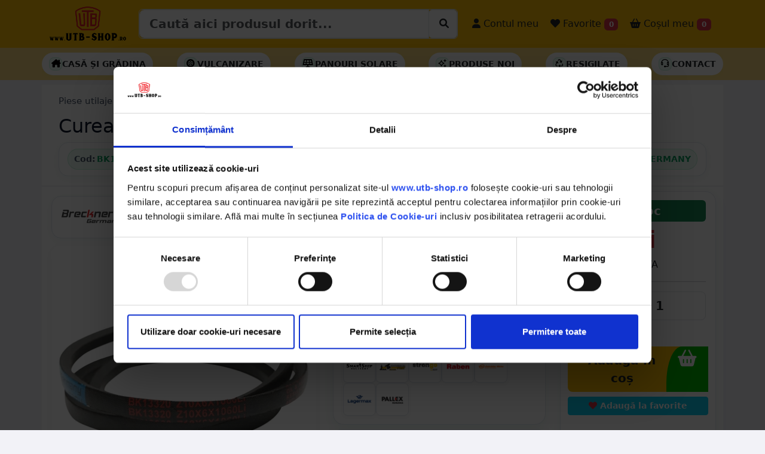

--- FILE ---
content_type: text/html; charset=UTF-8
request_url: https://utb-shop.ro/Curea-transmisie-10X1060-Li-Breckner-Germany-BK13320/PD/10590
body_size: 25830
content:
<!DOCTYPE html>
<html lang="ro" class="h-100">

<head>
  <!-- Required meta tags -->
  <meta charset="utf-8">
  <meta name="viewport" content="width=device-width, initial-scale=1, minimum-scale=1, maximum-scale=1, user-scalable=no">

  
  
  
  
  <script type="application/ld+json">
    {
      "@context": "https://schema.org",
      "@type": "Organization",
      "url": "https://utb-shop.ro",
      "logo": "https://utb-shop.ro/images/LOGO_NOU.png"
    }
  </script>



  
  
  
          <title>Curea transmisie Z 10X6X1060 Li Breckner Germany BK13320 - UTB-SHOP.RO</title>
    <meta name="title" content="Curea transmisie Z 10X6X1060 Li Breckner Germany BK13320 - UTB-SHOP.RO">
    <meta property="og:title" content="Curea transmisie Z 10X6X1060 Li Breckner Germany BK13320 - UTB-SHOP.RO" />
    <meta name="description" content="Cumpara Curea transmisie Z 10X6X1060 Li Breckner Germany 5.57 RON - utb-shop.ro - Livrare rapida prin curier oriunde in Romania.">
    <meta property="og:description" content="Cumpara Curea transmisie Z 10X6X1060 Li Breckner Germany 5.57 RON - utb-shop.ro - Livrare rapida prin curier oriunde in Romania." />
    <meta name="twitter:description" content="Cumpara Curea transmisie Z 10X6X1060 Li Breckner Germany 5.57 RON - utb-shop.ro - Piese originale UTB - Livrare rapida prin curier oriunde in Romania.">
    <meta name="keywords" content="curea, transmisie, z, 10x6x1060, li, breckner, germany, piese, utilaje, agricole, curele,  utb-shop, utb-shop.ro, utb shop">
    <link rel="canonical" href="https://utb-shop.ro/Curea-transmisie-10X1060-Li-Breckner-Germany-BK13320/PD/10590" />
    <meta property="og:url" content="https://utb-shop.ro/Curea-transmisie-10X1060-Li-Breckner-Germany-BK13320/PD/10590" />
    <meta property="og:type" content="website" />
    <meta property="og:image" itemprop="image" content="https://utb-shop.ro/poze/10590/1.jpg" />
    <meta name="twitter:card" content="summary_large_image">
    <meta name="twitter:title" content="Curea transmisie Z 10X6X1060 Li Breckner Germany BK13320 - UTB-SHOP.RO">
    <meta property="twitter:image" itemprop="image" content="https://utb-shop.ro/poze/10590/1.jpg" />
    <script type="application/ld+json">
      {
        "@context": "https://schema.org",
        "@type": "BreadcrumbList",
        "itemListElement": [{
            "@type": "ListItem",
            "position": 1,
            "item": {
              "@id": "https://utb-shop.ro/categorie/piese-utilaje-agricole",
              "name": "Piese utilaje agricole"
            }
          },
          {
            "@type": "ListItem",
            "position": 2,
            "item": {
              "@id": "https://utb-shop.ro/categorie/piese-utilaje-agricole/curele",
              "name": "Curele"
            }
          }
        ]
      }
    </script>

    <div>
      <div itemtype="https://schema.org/Product" itemscope>
        <meta itemprop="mpn" content="BK13320" />
        <meta itemprop="name" content="Curea transmisie Z 10X6X1060 Li Breckner Germany" />
        <link itemprop="image" href="https://utb-shop.ro/poze/10590/1.jpg" />
        <link itemprop="image" href="https://utb-shop.ro/poze/10590/2.jpg" />
        <link itemprop="image" href="https://utb-shop.ro/poze/10590/3.jpg" />
        <meta itemprop="description" content="Curea transmisie Z 10X6X1060 Li Breckner Germany 5.57 RON - utb-shop.ro - Livrare rapida prin curier oriunde in Romania." />
        <div itemprop="offers" itemtype="https://schema.org/Offer" itemscope>
          <link itemprop="url" href="https://utb-shop.ro/Curea-transmisie-10X1060-Li-Breckner-Germany-BK13320/PD/10590" />
          <meta itemprop="availability" content="https://schema.org/InStock" />
          <meta itemprop="priceCurrency" content="RON" />
          <meta itemprop="itemCondition" content="https://schema.org/NewCondition" />
          <meta itemprop="price" content="5.57" />
        </div>
                  <div itemprop="aggregateRating" itemtype="https://schema.org/AggregateRating" itemscope>
            <meta itemprop="reviewCount" content="1" />
            <meta itemprop="ratingValue" content="5" />
            <meta itemprop="bestRating" content="5" />
            <meta itemprop="worstRating" content="5" />
          </div>
                <meta itemprop="sku" content="BK13320" />
        <div itemprop="brand" itemtype="https://schema.org/Brand" itemscope>
          <meta itemprop="name" content="BRECKNER GERMANY" />
        </div>
      </div>
    </div>


  
  <!-- Bootstrap CSS -->
  <link href="https://utbshop.b-cdn.net/bsp2/bs53/css/bootstrap.min.css?v=1.10" rel="stylesheet">
  <link href="https://utbshop.b-cdn.net/bsp2/font6/css/all.css" rel="stylesheet">
  <!-- <script src="https://kit.fontawesome.com/0ce5cbe4c7.js" crossorigin="anonymous"></script> -->
  <link href="https://utbshop.b-cdn.net/css/utbshop/sidebars.css" rel="stylesheet">
  <link href="https://utbshop.b-cdn.net/bsp2/animate.min.css" rel="stylesheet">
  <link href="https://utbshop.b-cdn.net/css/utbshop/home.css?v=1.1.0" rel="stylesheet" type="text/css" />
  <link href="https://utbshop.b-cdn.net/bsp2/main.css?v=1.1.7" rel="stylesheet" type="text/css" />
  <link href="https://utbshop.b-cdn.net/bsp2/starability-all.css?v=1.0.0" rel="stylesheet" type="text/css" />
  <link rel="stylesheet" href="https://utbshop.b-cdn.net/assets/owl2/assets/owl.carousel.min.css" async>
  <link rel="stylesheet" href="https://utbshop.b-cdn.net/assets/owl2/assets/owl.theme.default.min.css" async>
  <link rel="stylesheet" type="text/css" href="https://utbshop.b-cdn.net/bsp2/select2/select2.min.css" />
  <link rel="stylesheet" type="text/css" href="https://utbshop.b-cdn.net/bsp2/select2/select2-bootstrap-5-theme.min.css" />
            <link rel="stylesheet" type="text/css" href="https://utbshop.b-cdn.net/bsp2/daterange/daterangepicker.css" />
    <link rel="stylesheet" type="text/css" href="/bsp2/produs.css?v=11" />
      <link rel="stylesheet" href="https://utbshop.b-cdn.net/bsp2/PhotoSwipe/photoswipe.css" />

      <script id="Cookiebot" src="https://consent.cookiebot.com/uc.js" data-cbid="6ddac05b-17cf-4aa1-8249-c2716910ee7d" type="text/javascript" data-blockingmode="auto"></script>

  
  <!--  Loader File -->
  <script defer type="text/javascript" src="//dynamic.criteo.com/js/ld/ld.js?a=63196" async="true"></script>
  <!-- END  Loader File -->

  <!-- Google Tag Manager -->
  <script defer>
    (function(w, d, s, l, i) {
      w[l] = w[l] || [];
      w[l].push({
        'gtm.start': new Date().getTime(),
        event: 'gtm.js'
      });
      var f = d.getElementsByTagName(s)[0],
        j = d.createElement(s),
        dl = l != 'dataLayer' ? '&l=' + l : '';
      j.async = true;
      j.src =
        'https://www.googletagmanager.com/gtm.js?id=' + i + dl;
      f.parentNode.insertBefore(j, f);
    })(window, document, 'script', 'dataLayer', 'GTM-T3647JT');
  </script>
  <!-- End Google Tag Manager -->

  <!-- Facebook Pixel Code -->
    <!-- End Facebook Pixel Code -->

  <!-- Global site tag (gtag.js) - Google Analytics -->
  <script async src="https://www.googletagmanager.com/gtag/js?id=UA-50849156-5"></script>
  <script defer>
    window.dataLayer = window.dataLayer || [];

    function gtag() {
      dataLayer.push(arguments);
    }
    gtag('js', new Date());
    gtag("consent", "default", {
      ad_personalization: "denied",
      ad_storage: "denied",
      ad_user_data: "denied",
      analytics_storage: "denied",
      functionality_storage: "denied",
      personalization_storage: "denied",
      security_storage: "granted",
      wait_for_update: 2000,
    });
    gtag("set", "ads_data_redaction", true);
    gtag("set", "url_passthrough", true);

    gtag('config', 'UA-50849156-5');
    gtag('config', 'AW-783330564');
    gtag('config', 'G-YMSR5SG9CG');
  </script>

  <script>
    ! function(w, d, t) {
      w.TiktokAnalyticsObject = t;
      var ttq = w[t] = w[t] || [];
      ttq.methods = ["page", "track", "identify", "instances", "debug", "on", "off", "once", "ready", "alias", "group", "enableCookie", "disableCookie"], ttq.setAndDefer = function(t, e) {
        t[e] = function() {
          t.push([e].concat(Array.prototype.slice.call(arguments, 0)))
        }
      };
      for (var i = 0; i < ttq.methods.length; i++) ttq.setAndDefer(ttq, ttq.methods[i]);
      ttq.instance = function(t) {
        for (var e = ttq._i[t] || [], n = 0; n < ttq.methods.length; n++) ttq.setAndDefer(e, ttq.methods[n]);
        return e
      }, ttq.load = function(e, n) {
        var i = "https://analytics.tiktok.com/i18n/pixel/events.js";
        ttq._i = ttq._i || {}, ttq._i[e] = [], ttq._i[e]._u = i, ttq._t = ttq._t || {}, ttq._t[e] = +new Date, ttq._o = ttq._o || {}, ttq._o[e] = n || {};
        var o = document.createElement("script");
        o.type = "text/javascript", o.async = !0, o.src = i + "?sdkid=" + e + "&lib=" + t;
        var a = document.getElementsByTagName("script")[0];
        a.parentNode.insertBefore(o, a)
      };

      ttq.load('C4NK7C9PGM656MIK2TR0');
      ttq.page();
    }(window, document, 'ttq');
  </script>


    
  


      <script defer>
      ! function(f, b, e, v, n, t, s) {
        if (f.fbq) return;
        n = f.fbq = function() {
          n.callMethod ?
            n.callMethod.apply(n, arguments) : n.queue.push(arguments)
        };
        if (!f._fbq) f._fbq = n;
        n.push = n;
        n.loaded = !0;
        n.version = '2.0';
        n.queue = [];
        t = b.createElement(e);
        t.async = !0;
        t.src = v;
        s = b.getElementsByTagName(e)[0];
        s.parentNode.insertBefore(t, s)
      }(window, document, 'script',
        'https://connect.facebook.net/en_US/fbevents.js');
      fbq('init', '287327248552950');
      fbq('track', 'PageView');
      fbq('track', 'ViewContent', {
        content_ids: ['10590'],
        content_type: 'product',
        value: 5.57,
        currency: 'RON'
      });
    </script>
    <noscript><img height="1" width="1" style="display:none" src="https://www.facebook.com/tr?id=287327248552950&ev=PageView&noscript=1" /></noscript>

    <script defer src="https://www.googletagmanager.com/gtag/js?id=AW-783330564"></script>
    <script defer>
      window.dataLayer = window.dataLayer || [];

      function gtag() {
        dataLayer.push(arguments);
      }
      gtag('js', new Date());
      //   gtag('config', 'G-YMSR5SG9CG',{'debug_mode':true});
      gtag("consent", "default", {
        ad_personalization: "denied",
        ad_storage: "denied",
        ad_user_data: "denied",
        analytics_storage: "denied",
        functionality_storage: "denied",
        personalization_storage: "denied",
        security_storage: "granted",
        wait_for_update: 2000,
      });
      gtag("set", "ads_data_redaction", true);
      gtag("set", "url_passthrough", true);

      gtag('config', 'AW-783330564');
      gtag('config', 'G-YMSR5SG9CG');
      gtag('event', 'page_view', {
        ecomm_pagetype: 'product',
        ecomm_prodid: 10590,
        ecomm_totalvalue: 5.57,
        ecomm_category: 'Piese',
        isSaleItem: false,
        dynx_itemid: '10590',
        dynx_totalvalue: '5.57'
      });
    </script>

    <script defer>
      dataLayer.push({
        ecommerce: null
      });
      dataLayer.push({
        'ecommerce': {
          'detail': {
            'actionField': {
              'list': 'Produse'
            },
            'products': [{
              'name': 'Curea transmisie Z 10X6X1060 Li Breckner Germany',
              'id': 10590,
              'price': 5.57,
              'brand': 'BRECKNER GERMANY',
              'category': 'Piese utilaje agricole'
            }]
          }
        }
      });
    </script>

    <script defer>
      (function(i, s, o, g, r, a, m) {
        i['GoogleAnalyticsObject'] = r;
        i[r] = i[r] || function() {
          (i[r].q = i[r].q || []).push(arguments)
        }, i[r].l = 1 * new Date();
        a = s.createElement(o),
          m = s.getElementsByTagName(o)[0];
        a.async = 1;
        a.src = g;
        m.parentNode.insertBefore(a, m)
      })(window, document, 'script', '//www.google-analytics.com/analytics.js', 'ga');
      ga('require', 'ecommerce', 'ecommerce.js');
      ga('create', 'UA-50849156-5', 'auto'); // 
      ga('set', 'dimension1', '10590'); // 
      ga('set', 'dimension3', '5.57'); // 
      ga('send', 'pageview');
    </script>
    <!-- Global Site Tag (gtag.js) - Google AdWords: 123456789 -->
    <script async src="https://www.googletagmanager.com/gtag/js?id=AW-123456789"></script>
    <script defer>
      window.dataLayer = window.dataLayer || [];

      function gtag() {
        dataLayer.push(arguments);
      }
      gtag('js', new Date());
      gtag("consent", "default", {
        ad_personalization: "denied",
        ad_storage: "denied",
        ad_user_data: "denied",
        analytics_storage: "denied",
        functionality_storage: "denied",
        personalization_storage: "denied",
        security_storage: "granted",
        wait_for_update: 2000,
      });
      gtag("set", "ads_data_redaction", true);
      gtag("set", "url_passthrough", true);

      gtag('config', 'AW-783330564');
    </script>
    <!-- Event snippet for Example dynamic remarketing page -->
    <script defer>
      gtag('event', 'page_view', {
        'send_to': 'AW-783330564',
        'ecomm_prodid': '10590',
        'ecomm_pagetype': '',
        'ecomm_totalvalue': '5.57'
      });
    </script>

    <script type="text/javascript">
      window.criteo_q = window.criteo_q || [];
      var deviceType = /iPad/.test(navigator.userAgent) ? "t" : /Mobile|iP(hone|od)|Android|BlackBerry|IEMobile|Silk/.test(navigator.userAgent) ? "m" : "d";
      window.criteo_q.push({
        event: "setAccount",
        account: 63196
      }, {
        event: "setEmail",
        email: "",
        hash_method: "none"
      }, {
        event: "setSiteType",
        type: deviceType
      }, {
        event: "viewItem",
        item: "10590"
      });
    </script>

    <div id="fb-root"></div>
    <script async defer crossorigin="anonymous" src="https://connect.facebook.net/ro_RO/sdk.js#xfbml=1&version=v3.2&appId=2261850367379997&autoLogAppEvents=1"></script>




  
  <script>
    var tooltipTriggerList = [].slice.call(document.querySelectorAll('[data-bs-toggle="tooltip"]'))
    var tooltipList = tooltipTriggerList.map(function(tooltipTriggerEl) {
      return new bootstrap.Tooltip(tooltipTriggerEl)
    })
  </script>
  

  <script>
    (function(h, o, t, j, a, r) {
      h.hj = h.hj || function() {
        (h.hj.q = h.hj.q || []).push(arguments)
      };
      h._hjSettings = {
        hjid: 1704918,
        hjsv: 6
      };
      a = o.getElementsByTagName('head')[0];
      r = o.createElement('script');
      r.async = 1;
      r.src = t + h._hjSettings.hjid + j + h._hjSettings.hjsv;
      a.appendChild(r);
    })(window, document, 'https://static.hotjar.com/c/hotjar-', '.js?sv=');
  </script>

</head>

<style>
  #datalistOptions {
    width: 100%;
  }

  #CookiebotWidget {
    bottom: 140px !important;
  }
</style>
<input type="text" hidden value="" id="_base_lat">
<input type="text" hidden value="" id="_base_lng">
<input type="text" hidden value="" id="_base_oras">
<input type="text" hidden value="" id="_base_judet">
<input type="text" hidden value="" id="_base_tara">
<input type="text" hidden value="0" id="_base_exist">
<input type="text" hidden value="https://utbshop.b-cdn.net" id="_base_assets">


<script>
  baseAss = 'https://utbshop.b-cdn.net';
  if (baseAss.length < 3) {
    baseAss = 'https://utb-shop.ro';
  }
</script>





<!-- <body class="d-flex flex-column h-100" > -->

    <body class="d-flex flex-column h-100" style="background-color: #f2f2f7; ">

            
    <div class="bg-danger text-white text-center" id="mesaj_top" hidden></div>

        <nav class="navbar navbar-expand-lg navbar-light bg-warning p-0">

      <div class="container">

        <button class="navbar-toggler" type="button" data-bs-toggle="collapse" data-bs-target="#navbarSupportedContent" aria-controls="navbarSupportedContent" aria-expanded="false" aria-label="Toggle navigation">
          <span class="navbar-toggler-icon"></span>
        </button>

        <a class="navbar-brand me-0" href="/">
                      <img src="/images/LOGO_NOU.png" alt="utb-shop.ro" class="d-inline-block align-text-top imglogo">
                  </a>

        <button class="navbar-toggler" type="button" data-bs-toggle="offcanvas" data-bs-target="#offcanvasRight" aria-controls="offcanvasRight">
          <i class="fa-solid fa-basket-shopping mt-2 mb-2"></i> <span class="badge bg-danger cosbuc"><small>0</small></span>
        </button>

        <!-- <div class="the-basics"> -->
        <!-- <div class="input-group mb-3"> -->
        <!-- <input type="text" class="form-control" placeholder="Recipient's username" aria-label="Recipient's username" aria-describedby="button-srch"> -->
        <!-- <input class="form-control me-2 mt-sm-3 biginpo" type="search" list="datalistOptions" value="" placeholder="Caută aici produsul dorit..." aria-label="Caută aici produsul dorit..." id="inp_cautare" aria-describedby="button-srch"> -->
        <!-- <button class="btn btn-warning btn-outline-dark mt-1 btn-lg" type="button" id="button-srch"><i class="fa-thin fa-magnifying-glass"></i></button> -->

        <div class="input-group border rounded p-0 mb-2 mb-sm-0">
          <input type="search" class="form-control form-control-lg fw-bold" list="datalistOptions" value="" placeholder="Caută aici produsul dorit..." aria-label="Caută aici produsul dorit..." id="inp_cautare">
          <!-- <input class="form-control me-2 mt-sm-3 biginpo" type="search" list="datalistOptions" value="" placeholder="Caută aici produsul dorit..." aria-label="Caută aici produsul dorit..." id="inp_cautare" aria-describedby="button-srch"> -->
          <div class="input-group-btn bg-white border rounded">
            <button id="cauta_acum" class="btn mt-1 ms-1" type="button"><i class="fa-solid fa-magnifying-glass" style="background-color: #fff;"></i></button>
          </div>
        </div>
        <datalist id="datalistOptions"></datalist>
        <!-- </div> -->


        <!-- </div> -->

        <div class="collapse navbar-collapse" id="navbarSupportedContent">
          <ul class="navbar-nav me-auto mb-2 mb-lg-0">
            <li class="nav-item ms-sm-3 d-block d-sm-none">
              <a class="nav-link fs-6 text-dark" href="/categorii"> <i class="fa-solid fa-magnifying-glass fa-1x"></i> Produse</a>
            </li>
            <li class="nav-item ms-sm-3 d-block d-sm-none">
              <a class="nav-link fs-6 text-dark" href="/contact"> <i class="fa-solid fa-headset fa-1x"></i> Contact</a>
            </li>
            <li class="nav-item ms-sm-3 d-block d-sm-none">
              <a class="nav-link fs-6 text-dark" href="/catalog/utb/alege"> <i class="fa-solid fa-album-collection fa-1x"></i> Catalog UTB</a>
            </li>
            <li class="nav-item ms-sm-3 d-block d-sm-none">
              <a class="nav-link fs-6 text-dark" href="/recenzii"> <i class="fa-solid fa-star fa-1x"></i> Părerea clienților</a>
            </li>
                        <!-- <li class="nav-item ms-sm-3 d-block d-sm-none">
            <a class="nav-link fs-6 text-dark fw-bold" href="/reduceri"> <i class="fa-solid fa-badge-percent fa-1x"></i> Produse la reducere</a>
          </li> -->
                                      <li class="nav-item ms-sm-3">
                <a class="nav-link fs-6 text-dark" href="/conectare"> <i class="fa-solid fa-user fa-1x"></i> Contul meu</a>
              </li>
                        <li class="nav-item ms-sm-1">
              <a style="cursor:pointer;" class="nav-link fs-6 text-dark" href="/favorite"> <i class="fa-solid fa-heart"></i> Favorite <span class="badge bg-danger favbuc">0</span></a>
            </li>
            <li class="nav-item ms-sm-1">
              <a style="cursor:pointer;" class="nav-link fs-6 text-dark" data-bs-toggle="offcanvas" data-bs-target="#offcanvasRight" aria-controls="offcanvasRight"> <i class="fa-solid fa-basket-shopping"></i> Coșul meu <span class="badge bg-danger cosbuc">0</span></a>
            </li>
          </ul>

        </div>

      </div>
    </nav>

    <div class="bg-success text-white text-center" id="mesaj_middle" hidden></div>
        
      <style>
        .utbse-submenu {
          background: #fff;
          /* border-top: 1px solid var(--utbse-border); */
          /* border-bottom: 1px solid var(--utbse-border); */
        }

        .utbse-submenu .inner {
          display: flex;
          align-items: center;
          gap: 10px;
          padding: 8px 0;
          overflow-x: auto;
          scrollbar-width: none;
        }

        .utbse-submenu .inner::-webkit-scrollbar {
          display: none;
        }

        .utbse-pill {
          display: inline-flex;
          align-items: center;
          gap: 8px;
          padding: 8px 12px;
          /* border: 1px solid var(--utbse-border); */
          border-radius: 999px;
          background: #fff;
          box-shadow: 0 2px 8px rgba(2, 122, 72, .05);
          text-transform: uppercase;
          font-weight: 700;
          font-size: .85rem;
          white-space: nowrap;
          transition: transform .12s ease, box-shadow .12s ease, border-color .12s ease, background .12s ease;
        }

        .utbse-pill:hover {
          transform: translateY(-1px);
          box-shadow: 0 4px 12px rgba(2, 122, 72, .1);
          border-color: var(--utbse-green-600);
        }

        .utbse-pill a {
          color: var(--utbse-text);
          text-decoration: none;
        }

        .utbse-pill .icon {
          width: 22px;
          height: 22px;
          display: grid;
          place-items: center;
          color: var(--utbse-green-600);
          background: var(--utbse-green-50);
          border: 1px solid rgba(18, 183, 106, .2);
          border-radius: 8px;
        }

        .utbse-pill--deal {
          border-color: #fecaca;
          background: #fff5f5;
        }

        .utbse-pill--deal .icon {
          color: #b91c1c;
          background: #fee2e2;
          border-color: #fecaca;
        }

        .utbse-pill.bf-accent {
          border-color: #222;
          background: #111;
          color: #fff;
        }

        .utbse-pill.bf-accent a {
          color: #fff;
        }

        @media (min-width:992px) {
          .utbse-submenu .inner {
            gap: 12px;
          }
        }
      </style>

      <div class="container-fluid bg-warning bg-opacity-50 p-0 submenuhead navbar utbse-submenu d-none d-sm-block">
        <div class="container inner">

                    
          <a href="/categorie/casa-gradina" class="utbse-pill border-dark">
            <span class="icon"><i class="fa-solid fa-house-chimney  text-black"></i></span>
            <span class="lsi text-dark">Casă și Grădina</span>
          </a>

          <a href="/categorie/vulcanizare/petice" class="utbse-pill border-dark">
            <span class="icon"><i class="fa-solid fa-tire  text-black"></i></span>
            <span class="lsi text-dark">Vulcanizare</span>
          </a>

          <a href="/categorie/electrice/panouri-solare" class="utbse-pill border-dark">
            <span class="icon"><i class="fa-solid fa-solar-panel  text-black"></i></span>
            <span class="lsi text-dark">Panouri solare</span>
          </a>



          <a href="/noutati" class="utbse-pill border-dark">
            <span class="icon"><i class="fa-regular fa-sparkles  text-black"></i></span>
            <span class="lsi text-dark">Produse noi</span>
          </a>

          <a href="/resigilate" class="utbse-pill border-dark">
            <span class="icon"><i class="fa-regular fa-recycle  text-black"></i></span>
            <span class="lsi text-dark">Resigilate</span>
          </a>



          <a href="/contact" class="utbse-pill border-dark">
            <span class="icon"><i class="fa-regular fa-headset  text-black"></i></span>
            <span class="lsi text-dark">Contact</span>
          </a>
                  </div>
      </div>



            
    

    




<input type="text" value="10590" id="idprod" hidden>
<!-- <div class="d-none d-sm-block mb-3">
    <div class="shadow" style="background-position: center top; background-image: url('/images/banner_utb/superwlong.png'); height: 100px; background-repeat: no-repeat;">
        &nbsp;
    </div>
</div> -->

<div class="container mt-2 mb-2 p-0">
    <div class="container">
        <div class="row bg-white border-bottom p-lg-3 p-1">

            <!-- Breadcrumb -->
            <div class="col-12 mb-2 d-flex justify-content-between align-items-center">
                <nav class="utbse-breadcrumb" aria-label="breadcrumb">
                    <a href="/categorie/piese-utilaje-agricole">Piese utilaje agricole</a>
                    <span class="sep">/</span>
                    <a href="/categorie/piese-utilaje-agricole/curele">Curele</a>
                                    </nav>
                <div></div>
            </div>

            <!-- Titlu desktop / mobil -->
            <div class="col-12 d-none d-sm-block">
                <h1 class="utbse-title fs-2 denumire_produsjs">Curea transmisie Z 10X6X1060 Li Breckner Germany</h1>
            </div>
            <div class="col-12 d-block d-sm-none">
                <h1 class="utbse-title fs-4 denumire_produsjs">Curea transmisie Z 10X6X1060 Li Breckner Germany</h1>
            </div>

            <!-- Meta bar: coduri + rating + brand (desktop) -->
            <div class="col-12 d-none d-sm-block">
                <div class="utbse-meta">
                    <div class="utbse-codes">
                        <span class="utbse-chip-ghost clipbo" id="cod_produs"
                            data-clipboard-text="BK13320" data-textcopy="BK13320">
                            <span class="label">Cod:</span> BK13320                        </span>

                                                    <span class="utbse-chip-ghost clipbo"
                                data-clipboard-text="DISFX04" data-textcopy="DISFX04">
                                <span class="label">Echivalență:</span> DISFX04                            </span>
                        
                        
                                                                    </div>

                                            <a href="#reviews" class="text-decoration-none">
                            <div class="utbse-rating">
                                <!-- setezi lățimea cu procentul tău -->
                                <div class="utbse-stars" style="--w: 100%;"></div>
                                <small>Nota <strong>5</strong> din 5</small>
                                <small>(1 review-uri)</small>
                            </div>
                        </a>
                    
                    <!-- <div class="utbse-chip-ghost">
                        <span class="utbse-muted">Brand:</span>
                        <span class="badge text-black">BRECKNER GERMANY</span>
                    </div> -->
                                            <span class="utbse-chip-ghost ">
                            <span class="label">Brand:</span> BRECKNER GERMANY                        </span>
                                    </div>
            </div>

            <!-- Meta bar: varianta mobil (condensată) -->
            <div class="col-12 d-block d-sm-none">
                <div class="utbse-meta">
                    <div class="utbse-codes">
                        <span class="utbse-chip-ghost clipbo" id="cod_produs"
                            data-clipboard-text="BK13320" data-textcopy="BK13320">
                            <span class="label">Cod:</span> BK13320                        </span>

                                                    <span class="utbse-chip-ghost clipbo"
                                data-clipboard-text="DISFX04" data-textcopy="DISFX04">
                                <span class="label">Echivalență:</span> DISFX04                            </span>
                                            </div>
                    
                        <span class="utbse-chip-ghost ">
                            <span class="label">Brand:</span> BRECKNER GERMANY                        </span>
                    
                                            <a href="#reviews" class="text-decoration-none">
                            <div class="utbse-rating">
                                <!-- setezi lățimea cu procentul tău -->
                                <div class="utbse-stars" style="--w: 100%;"></div>
                                <small>Nota <strong>5</strong> din 5</small>
                                <small>(1 review-uri)</small>
                            </div>
                        </a>
                    

                </div>
            </div>

            <!-- Alerte existente (păstrate neschimbate) -->
            
            
        </div>
        <div class="row bg-white ">
                                        
                <div class="col-lg-5 p-3">

                    <!-- BRAND -->
                                            <a class="text-decoration-none" href="/brand/breckner-germany/2">
                            <div class="utbse-brandcard">
                                <div>
                                                                            <img src="https://utbshop.b-cdn.net/images/logo_brand/logo_breckner_germany.png?v=1&height=200&width=200"
                                            alt="BRECKNER GERMANY" width="100">
                                                                    </div>
                                <span>Vezi toate produsele</span>
                            </div>
                        </a>
                    
                    <!-- GALERIE PRINCIPALĂ -->
                    <div id="gallery--simple">
                        <div class="utbse-gallery-main">
                            <a href="https://utbshop.b-cdn.net/poze/10590/1.jpg?v=2" data-pswp-width="1000" data-pswp-height="1000">
                                <img src="https://utbshop.b-cdn.net/poze/10590/1.jpg?v=2&height=450&width=450" alt="Curea transmisie Z 10X6X1060 Li Breckner Germany">
                            </a>
                        </div>

                        <!-- THUMBS -->
                        <div class="utbse-gallery-thumbs">
                                                                <a href="https://utbshop.b-cdn.net/poze/10590/2.jpg?v=2"
                                        data-pswp-width="1000" data-pswp-height="1000" data-cropped="true">
                                        <img data-id="2" data-idprod="10590" data-v="2"
                                            src="https://utbshop.b-cdn.net/poze/10590/2.jpg?v=2&height=450&width=450"
                                            alt="Imagine 2">
                                    </a>
                                                                <a href="https://utbshop.b-cdn.net/poze/10590/3.jpg?v=2"
                                        data-pswp-width="1000" data-pswp-height="1000" data-cropped="true">
                                        <img data-id="3" data-idprod="10590" data-v="2"
                                            src="https://utbshop.b-cdn.net/poze/10590/3.jpg?v=2&height=450&width=450"
                                            alt="Imagine 3">
                                    </a>
                                                    </div>
                    </div>

                    <!-- BUTOANE ADMIN -->
                    

                                                                                        

                </div>
                <div class="col-lg-4">
                    <div class="mt-3">
                                                    
                            <div class="utbse-card mb-2">
                                <div class="utbse-header">
                                    <span class="utbse-dot"></span>
                                    <span>Livrare</span>
                                    <span class="utbse-badge"><i class="fa-solid fa-truck-fast"></i> Estimat livrare</span>
                                </div>

                                <div class="utbse-row">
                                    <div class="utbse-body">

                                        <div class="utbse-estim">
                                            <span class="utbse-chip utbse-success">
                                                <i class="fa-regular fa-calendar"></i>
                                                Mâine, 27 ianuarie - miercuri, 28 ianuarie                                            </span>
                                                                                    </div>

                                        <small class="utbse-muted d-block mt-2">
                                            * Se aplică <a href="/livrare" class="utbse-muted text-decoration-underline">condițiile de livrare</a>
                                        </small>

                                        
                                                                                    <small class="d-block mt-1 utbse-muted">
                                                (Dacă comanzi în următoarele 3 ore)
                                            </small>
                                        
                                        <div class="utbse-curieri mt-1">
                                            Livram cu:
                                            <div class="utbse-curieri-grid">
                                                <img src="/images/logo_curieri/dpd_square.png" alt="DPD" title="DPD">
                                                <img src="/images/logo_curieri/cargus_square.png" alt="Cargus" title="Cargus">
                                                <img src="/images/logo_curieri/sameday_square.png" alt="Sameday" title="Sameday">
                                                <img src="/images/logo_curieri/dragon_square.png" alt="DragonStar" title="DragonStar">
                                                <img src="/images/logo_curieri/fan_square.png" alt="DragonStar" title="FanCourier">
                                                <img src="/images/logo_curieri/logo_smartship_delivery_square.png" alt="SmartShip Delivery" title="SmartShip Delivery">
                                                <img src="/images/logo_curieri/transilvania_post_square.png" alt="Transilvania Post" title="Transilvania Post">
                                                <img src="/images/logo_curieri/strongo_square.png" alt="Strongo" title="Strongo">
                                                <img src="/images/logo_curieri/raben_square.png" alt="Raben" title="Raben">
                                                <img src="/images/logo_curieri/gebruder_square.png" alt="Gebruder" title="Gebruder">
                                                <img src="/images/logo_curieri/lagermax_square.png" alt="Lagermax" title="Lagermax">
                                                <img src="/images/logo_curieri/pallex_square.png" alt="Pallex" title="Pallex">
                                            </div>
                                        </div>


                                    </div>
                                </div>
                            </div>
                        
                        <div class="utbse-card utbse-condensed">
                            <div class="utbse-header">
                                <span class="utbse-dot"></span>
                                <span>Beneficii la comandă</span>
                                <span class="utbse-badge">
                                    <i class="fa-solid fa-truck-fast"></i> Livrare rapidă
                                </span>
                            </div>

                            <table class="utbse-benefits mt-0">


                                <tr>
                                    <td>
                                        <div class="utbse-icon">
                                            <i class="fa-duotone fa-box-open-full"></i>
                                        </div>
                                    </td>
                                    <td class="utbse-text">Poți deschide coletul la livrare</td>
                                </tr>

                                                                    <tr>
                                        <td>
                                            <div class="utbse-icon">
                                                <i class="fa-duotone fa-sync"></i>
                                            </div>
                                        </td>
                                        <td class="utbse-text">
                                            Poți returna în <span class="strong">30 zile</span>
                                            <div class="utbse-checks">
                                                <span class="utbse-chip">
                                                    <!-- check icon svg -->
                                                    <svg viewBox="0 0 20 20" fill="currentColor" aria-hidden="true">
                                                        <path d="M16.7 5.3a1 1 0 0 1 0 1.4l-7.4 7.4a1 1 0 0 1-1.4 0L3.3 10.5a1 1 0 1 1 1.4-1.4l3.1 3.1 6.7-6.7a1 1 0 0 1 1.4 0z" />
                                                    </svg>
                                                    Retur gratuit
                                                </span>
                                                <span class="utbse-chip">
                                                    <svg viewBox="0 0 20 20" fill="currentColor" aria-hidden="true">
                                                        <path d="M16.7 5.3a1 1 0 0 1 0 1.4l-7.4 7.4a1 1 0 0 1-1.4 0L3.3 10.5a1 1 0 1 1 1.4-1.4l3.1 3.1 6.7-6.7a1 1 0 0 1 1.4 0z" />
                                                    </svg>
                                                    Banii înapoi
                                                </span>
                                            </div>
                                        </td>
                                    </tr>
                                
                                <tr>
                                    <td>
                                        <div class="utbse-icon">
                                            <i class="fa-sharp fa-solid fa-shield"></i>
                                        </div>
                                    </td>
                                    <td class="utbse-text">
                                        Garanție <span class="strong">24 luni</span> la persoană fizică
                                        <div class="utbse-checks">
                                            <span class="utbse-chip">
                                                <svg viewBox="0 0 20 20" fill="currentColor" aria-hidden="true">
                                                    <path d="M16.7 5.3a1 1 0 0 1 0 1.4l-7.4 7.4a1 1 0 0 1-1.4 0L3.3 10.5a1 1 0 1 1 1.4-1.4l3.1 3.1 6.7-6.7a1 1 0 0 1 1.4 0z" />
                                                </svg>
                                                Service autorizat
                                            </span>
                                            <span class="utbse-chip">
                                                <svg viewBox="0 0 20 20" fill="currentColor" aria-hidden="true">
                                                    <path d="M16.7 5.3a1 1 0 0 1 0 1.4l-7.4 7.4a1 1 0 0 1-1.4 0L3.3 10.5a1 1 0 1 1 1.4-1.4l3.1 3.1 6.7-6.7a1 1 0 0 1 1.4 0z" />
                                                </svg>
                                                Suport rapid
                                            </span>
                                        </div>
                                    </td>
                                </tr>

                                                                    <tr>
                                        <td>
                                            <div class="utbse-icon">
                                                <i class="fa-duotone fa-boxes-stacked"></i>
                                            </div>
                                        </td>
                                        <td class="utbse-text">Disponibil la EasyBox <img src="https://smartship.b-cdn.net/images/logo_curieri/easybox_square.png" alt="easybox SameDay" width="50px" class="img-fluid p-1 border rounded"></td>
                                    </tr>
                                                            </table>
                        </div>

                        


                                                                    </div>

                    
                                                            
                    
                                        

                    
                                        
                    <div class="mb-4"></div>

                </div>

                                        <div class="col-xxl-3 col-xl-3 col-lg-3 mt-2 pb-4 ">
                    <div class="utbse-card">

                        
                        <!-- col-xxl-9 col-xl-8 col-lg-7 -->
                        <!-- <hr class="d-block d-sm-none"> -->
                                                                                                                                                <span class="alignright ">
                                                                                <span class="badge bg-success d-block fs-5 p-2">În stoc</span>
                                    </span>
                                                                                                            <div class="row mt-2" id="super_promo_counter" hidden>
                            <div class="col-12">
                                <div class="border rounded p-0">
                                    <div class="d-block fw-bold fs-6 text-center">
                                        Promoția expiră în
                                    </div>
                                    <div class="mt-0 d-flex justify-content-center ">
                                        <div class="me-1" id="count_days1">
                                            <span id="co_days" class="fs-2 fw-bold"></span>
                                            <span class="d-block text-center text-muted fw-bold">
                                                zile
                                            </span>
                                        </div>
                                        <div class="fs-2 fw-bold me-1" id="count_days2">
                                            :
                                        </div>
                                        <div class="me-1">
                                            <span id="co_hours" class="fs-2 fw-bold"></span>
                                            <span class="d-block text-center text-muted fw-bold">
                                                ore
                                            </span>
                                        </div>
                                        <div class="fs-2 fw-bold me-1">
                                            :
                                        </div>
                                        <div class="me-1">
                                            <span id="co_minutes" class="fs-2 fw-bold mb-0"></span>
                                            <span class="d-block text-center text-muted fw-bold">
                                                min
                                            </span>
                                        </div>
                                        <div class="fs-2 fw-bold me-1">
                                            :
                                        </div>
                                        <div class="me-1">
                                            <span id="co_seconds" class="fs-2 fw-bold"></span>
                                            <span class="d-block text-center text-muted fw-bold">
                                                sec
                                            </span>
                                        </div>
                                    </div>
                                </div>
                            </div>
                        </div>
                                                                                                                                                                                                                        
                                
                                                                <input type="number" step="0.01" value="5.57" id="pretprodp" hidden>
                                                                <span class="opt_pret p-0"><span id="pret_produss" class="text-danger fs-1 d-block fw-bold">5<span class="opt_pret_dec fs-5">.57</span> Lei</span>
                                                                
                                    

                                        <span class="opt_pret_info">
                                                                                                                                        Prețul conține TVA
                                                                                                                                        
                                            
                                                                                        

                                                                                            
                                            



                                                                                                                                                
                                                                                                                                        
                                                                                                                                                                                                                                                                                                                            </span>
                                        </span>
                                                                        <div class="modal fade" id="modal_pj" tabindex="-1" aria-labelledby="modal_pj_label" aria-hidden="true">
                                        <div class="modal-dialog ">
                                            <div class="modal-content">
                                                <div class="modal-header">
                                                    <h5 class="modal-title" id="modal_pj_label">Preț diferit</h5>
                                                    <button type="button" class="btn-close" data-bs-dismiss="modal" aria-label="Close"></button>
                                                </div>
                                                <div class="modal-body">
                                                    Conform legii Nr. 39/2023 cota de TVA aplicata panourilor fotovoltaice, panourilor solare termice, pompelor de caldura si a componentelor acestora este de 9% pentru persoane
                                                    fizice si institutii publice, iar pentru companii comerciale este de 19%.
                                                </div>
                                                <div class="modal-footer">
                                                    <button type="button" class="btn btn-secondary" data-bs-dismiss="modal">Închide</button>
                                                </div>
                                            </div>
                                        </div>
                                    </div>
                                                                        
                                                                        
                                    <hr>
                                                                                                                <div class="row">
                                            <div class="col-6">
                                                <span class="ctit fw-bold fs-4">
                                                    Cantitate:
                                                </span>
                                                <span class="ctit">
                                                                                                            <span title="Bucăți"> <small class="text-dark">(Bucăți)</small>
                                                                                                                                                                            </span>
                                                        </span>
                                                </span>
                                                                                            </div>
                                            <div class="col-6">
                                                <input type="number" pattern="\d*" class="form-control form-control-lg fw-bold" step="1" value="1" maxlength="12" min="1" id="qty" name="cantitate">
                                                <div class="total_calc text-danger fw-bold"></div>
                                            </div>
                                        </div>
                                                                        <div class="row d-block p-2 mt-2">
                                        <!-- <button data-id="10590" data-cnt="1" data-is_pr="1" class="btn btn-primary btn-outline-danger border-1 fw-bold text-white addcos btn-lg d-block mb-2"><i class="fa-solid fa-basket-shopping"></i> Adaugă în coș</button> -->
                                                                                                                                    <button data-id="10590" data-cnt="1" data-is_pr="1" type="button" class="btn btn-warning btn-outline-danger border-1 fw-bold text-dark addcos btn-lg d-block mb-2 position-relative mt-3 sserrt">
                                                    Adaugă în coș
                                                    <span class="ssse position-absolute top-0 end-0 ">
                                                        <i class="fa-solid fa-basket-shopping text-white"></i>
                                                    </span>
                                                </button>
                                                                                                                            <button hidden type="button" class="btn btn-sm btn-info fw-bold text-white add_to_fav" title="Adaugă la favorite"><i class="fa-solid fa-heart text-danger"></i> Adaugă la favorite</button>
                                        <button hidden type="button" class="btn btn-sm btn-info fw-bold text-white add_to_fav_nocont" title="Adaugă la favorite"><i class="fa-solid fa-heart text-danger"></i> Adaugă la favorite</button>
                                        <button hidden type="button" class="btn btn-sm btn-info fw-bold text-white remove_from_fav" title="Scoate de la favorite"><i class="fa-solid fa-heart-crack text-danger"></i> Scoate de la favorite</button>
                                                                                                                            <span id="bucincosch" class=" d-block text-center mt-2 p-2"></span>
                                        
                                    </div>

                                                                            <hr>
                                        <a href="tel:0376448148" class="btn btn-info btn-outline-danger border-1 fw-bold text-white  d-block mb-2 position-relative mt-3 sserrt">
                                            Comandă telefonic
                                            <span class="ssse position-absolute top-0 end-0 bg-success">
                                                <i class="fa-solid fa-phone text-white"></i>
                                            </span>
                                        </a>
                                        <a target="_blank" href="https://api.whatsapp.com/send?phone=+40771612260&text=Sunt interesat de piesa Curea transmisie Z 10X6X1060 Li Breckner Germany, cod: BK13320" class="btn btn-info btn-outline-danger border-1 fw-bold text-white  d-block mb-2 position-relative mt-3 sserrt">
                                            Comandă pe WhatsApp
                                            <span class="ssse position-absolute top-0 end-0 bg-success">
                                                <!-- <i class="fa-solid fa-whatsapp text-white"></i> -->
                                                <i class="fa-brands fa-whatsapp text-white"></i>
                                            </span>
                                        </a>
                                        <a onclick="Intercom('showNewMessage', 'Sunt interesat de piesa Curea transmisie Z 10X6X1060 Li Breckner Germany, cod: BK13320')" href="#" class="btn btn-info btn-outline-danger border-1 fw-bold text-white  d-block mb-2 position-relative mt-3 sserrt start_chat_prod">
                                            Comandă pe CHAT
                                            <span class="ssse position-absolute top-0 end-0 bg-success">
                                                <!-- <i class="fa-solid fa-whatsapp text-white"></i> -->
                                                <!-- <i class="fa-brands fa-whatsapp text-white"></i> -->
                                                <i class="fa-regular fa-comment text-white"></i>
                                            </span>
                                        </a>
                                                                                    <div id="btnpubseap ">
                                                <a data-bs-toggle="modal" href="#modal_seap" role="button" class="btn btn-info btn-outline-danger border-1 fw-bold text-white d-block mb-2 position-relative mt-3 sserrt " id="btnpubseap">
                                                    Solicită publicare SEAP
                                                    <span class="ssse position-absolute top-0 end-0 bg-success">
                                                        <i class="fa-solid fa-bank text-white"></i>
                                                    </span>
                                                </a>
                                            </div>
                                                                                <!-- <a href="tel:0376448148" class="btn btn-lg btn-info text-white d-block"><i class="far fa-phone"></i> Comandă telefonic</a> -->
                                        <!-- <a target="_blank" href="https://api.whatsapp.com/send?phone=+40771612260&text=Sunt interesat de piesa , cod: " class="btn btn-lg d-block btn-success mt-2"><i class="fab fa-whatsapp"></i> Comandă pe WhatsApp</a> -->
                                                        </div>
                </div>
            
                    </div>
    </div>

                    <style>

    </style>
    


            <div class="row bg-white mt-3 p-2 border rounded">
            <h5 class="border-bottom p-3">Cumpărate frecvent împreună</h5>
            <div class="desc p-0 bg-gray">
                <div class="owl-carousel owl-theme " id="ow_frecvent">
                                            <div class="text-center ">
                            <div class="cd-bdy border rounded">
                                <a href="/Curea-transmisie-10X1000-Li-Breckner-Germany-BK13314/PD/10241" title="Curea transmisie trapezoidala Z 10X6X1000 Li Breckner Germany"><img class="card-img-top img-fluid" width="100%" src="https://utbshop.b-cdn.net/poze/10241/1.jpg?v=2&height=380&width=380" alt="Curea transmisie trapezoidala Z 10X6X1000 Li Breckner Germany"></a>
                                <div class="card-body">
                                    <span class="cdr-cod">BK13314</span>
                                    <a href="/Curea-transmisie-10X1000-Li-Breckner-Germany-BK13314/PD/10241" title="Curea transmisie trapezoidala Z 10X6X1000 Li Breckner Germany">
                                        <h4 class="cdr-denumire" title="Curea transmisie trapezoidala Z 10X6X1000 Li Breckner Germany">Curea transmisie trapezoidala Z 10X6X1000 Li Breckner Germany</h4>
                                    </a>
                                                                            <div class="ratings">
                                            &nbsp;
                                        </div>
                                                                        <!-- <div class="sts-stoc"><span class="cdr-stoc Stoc Epuizat">Stoc Epuizat</span></div> -->
                                    <span class="cdr-pretoldno">&nbsp;</span>                                    <span class="cdr-pret">4.60 RON</span>
                                    <a href="/Curea-transmisie-10X1000-Li-Breckner-Germany-BK13314/PD/10241" title="Curea transmisie trapezoidala Z 10X6X1000 Li Breckner Germany"><button class="btn btn-sm btn-info btn-block btndetpro d-none d-sm-inline-block">Detalii</button></a>
                                    <button class="btn btn-sm text-success btn-success btn-block btndetpro btndetpro_cos d-none d-sm-inline-block addcos" data-id="10241" data-cnt="1"><i class="fa-solid fa-basket-shopping"></i></button>
                                </div>
                            </div>
                        </div>

                                            <div class="text-center ">
                            <div class="cd-bdy border rounded">
                                <a href="/Curea-transmisie-trapezoidala-A-13x8x1000-LA-Breckner-Germany-BK13710/PD/14743" title="Curea transmisie trapezoidala A 13x8x1000 LA Breckner Germany"><img class="card-img-top img-fluid" width="100%" src="https://utbshop.b-cdn.net/poze/14743/1.jpg?v=1&height=380&width=380" alt="Curea transmisie trapezoidala A 13x8x1000 LA Breckner Germany"></a>
                                <div class="card-body">
                                    <span class="cdr-cod">BK13710</span>
                                    <a href="/Curea-transmisie-trapezoidala-A-13x8x1000-LA-Breckner-Germany-BK13710/PD/14743" title="Curea transmisie trapezoidala A 13x8x1000 LA Breckner Germany">
                                        <h4 class="cdr-denumire" title="Curea transmisie trapezoidala A 13x8x1000 LA Breckner Germany">Curea transmisie trapezoidala A 13x8x1000 LA Breckner Germany</h4>
                                    </a>
                                                                            <div class="ratings">
                                            &nbsp;
                                        </div>
                                                                        <!-- <div class="sts-stoc"><span class="cdr-stoc Stoc Epuizat">Stoc Epuizat</span></div> -->
                                    <span class="cdr-pretoldno">&nbsp;</span>                                    <span class="cdr-pret">5.99 RON</span>
                                    <a href="/Curea-transmisie-trapezoidala-A-13x8x1000-LA-Breckner-Germany-BK13710/PD/14743" title="Curea transmisie trapezoidala A 13x8x1000 LA Breckner Germany"><button class="btn btn-sm btn-info btn-block btndetpro d-none d-sm-inline-block">Detalii</button></a>
                                    <button class="btn btn-sm text-success btn-success btn-block btndetpro btndetpro_cos d-none d-sm-inline-block addcos" data-id="14743" data-cnt="1"><i class="fa-solid fa-basket-shopping"></i></button>
                                </div>
                            </div>
                        </div>

                                            <div class="text-center ">
                            <div class="cd-bdy border rounded">
                                <a href="/Curea-transmisie-13x8x1227-La-Breckner-Germany-BK13411/PD/10605" title="Curea transmisie 13x8x1227 La Breckner Germany"><img class="card-img-top img-fluid" width="100%" src="https://utbshop.b-cdn.net/poze/10605/1.jpg?v=2&height=380&width=380" alt="Curea transmisie 13x8x1227 La Breckner Germany"></a>
                                <div class="card-body">
                                    <span class="cdr-cod">BK13411</span>
                                    <a href="/Curea-transmisie-13x8x1227-La-Breckner-Germany-BK13411/PD/10605" title="Curea transmisie 13x8x1227 La Breckner Germany">
                                        <h4 class="cdr-denumire" title="Curea transmisie 13x8x1227 La Breckner Germany">Curea transmisie 13x8x1227 La Breckner Germany</h4>
                                    </a>
                                                                            <div class="ratings">
                                            &nbsp;
                                        </div>
                                                                        <!-- <div class="sts-stoc"><span class="cdr-stoc Stoc Epuizat">Stoc Epuizat</span></div> -->
                                    <span class="cdr-pretoldno">&nbsp;</span>                                    <span class="cdr-pret">7.11 RON</span>
                                    <a href="/Curea-transmisie-13x8x1227-La-Breckner-Germany-BK13411/PD/10605" title="Curea transmisie 13x8x1227 La Breckner Germany"><button class="btn btn-sm btn-info btn-block btndetpro d-none d-sm-inline-block">Detalii</button></a>
                                    <button class="btn btn-sm text-success btn-success btn-block btndetpro btndetpro_cos d-none d-sm-inline-block addcos" data-id="10605" data-cnt="1"><i class="fa-solid fa-basket-shopping"></i></button>
                                </div>
                            </div>
                        </div>

                                            <div class="text-center ">
                            <div class="cd-bdy border rounded">
                                <a href="/Curea-transmisie-Z-10x6x1013-LA-DISBX26/PD/5638" title="Curea transmisie Z 10x6x1013 LA Breckner Germany"><img class="card-img-top img-fluid" width="100%" src="https://utbshop.b-cdn.net/poze/5638/1.jpg?v=2&height=380&width=380" alt="Curea transmisie Z 10x6x1013 LA Breckner Germany"></a>
                                <div class="card-body">
                                    <span class="cdr-cod">BK38865</span>
                                    <a href="/Curea-transmisie-Z-10x6x1013-LA-DISBX26/PD/5638" title="Curea transmisie Z 10x6x1013 LA Breckner Germany">
                                        <h4 class="cdr-denumire" title="Curea transmisie Z 10x6x1013 LA Breckner Germany">Curea transmisie Z 10x6x1013 LA Breckner Germany</h4>
                                    </a>
                                                                            <div class="ratings">
                                            &nbsp;
                                        </div>
                                                                        <!-- <div class="sts-stoc"><span class="cdr-stoc Stoc Epuizat">Stoc Epuizat</span></div> -->
                                    <span class="cdr-pretoldno">&nbsp;</span>                                    <span class="cdr-pret">5.19 RON</span>
                                    <a href="/Curea-transmisie-Z-10x6x1013-LA-DISBX26/PD/5638" title="Curea transmisie Z 10x6x1013 LA Breckner Germany"><button class="btn btn-sm btn-info btn-block btndetpro d-none d-sm-inline-block">Detalii</button></a>
                                    <button class="btn btn-sm text-success btn-success btn-block btndetpro btndetpro_cos d-none d-sm-inline-block addcos" data-id="5638" data-cnt="1"><i class="fa-solid fa-basket-shopping"></i></button>
                                </div>
                            </div>
                        </div>

                                            <div class="text-center ">
                            <div class="cd-bdy border rounded">
                                <a href="/Curea-ventilator-RABA-13x1450-13x1450/PD/2731" title="Curea ventilator RABA 13x1450"><img class="card-img-top img-fluid" width="100%" src="https://utbshop.b-cdn.net/poze/2731/1.jpg?v=1&height=380&width=380" alt="Curea ventilator RABA 13x1450"></a>
                                <div class="card-body">
                                    <span class="cdr-cod">13x1450</span>
                                    <a href="/Curea-ventilator-RABA-13x1450-13x1450/PD/2731" title="Curea ventilator RABA 13x1450">
                                        <h4 class="cdr-denumire" title="Curea ventilator RABA 13x1450">Curea ventilator RABA 13x1450</h4>
                                    </a>
                                                                            <div class="ratings">
                                            <div class="rating-box">
                                                <div style="width:100%" class="rating"></div>
                                            </div>
                                            <small class="text-muted">(1)</small>
                                        </div>
                                                                        <!-- <div class="sts-stoc"><span class="cdr-stoc Stoc Epuizat">Stoc Epuizat</span></div> -->
                                    <span class="cdr-pretoldno">&nbsp;</span>                                    <span class="cdr-pret">8.05 RON</span>
                                    <a href="/Curea-ventilator-RABA-13x1450-13x1450/PD/2731" title="Curea ventilator RABA 13x1450"><button class="btn btn-sm btn-info btn-block btndetpro d-none d-sm-inline-block">Detalii</button></a>
                                    <button class="btn btn-sm text-success btn-success btn-block btndetpro btndetpro_cos d-none d-sm-inline-block addcos" data-id="2731" data-cnt="1"><i class="fa-solid fa-basket-shopping"></i></button>
                                </div>
                            </div>
                        </div>

                                            <div class="text-center ">
                            <div class="cd-bdy border rounded">
                                <a href="/Curea-transmisie-13x8x1167-La-Breckner-Germany-BK13410/PD/10507" title="Curea transmisie 13x8x1167 La Breckner Germany"><img class="card-img-top img-fluid" width="100%" src="https://utbshop.b-cdn.net/poze/10507/1.jpg?v=1&height=380&width=380" alt="Curea transmisie 13x8x1167 La Breckner Germany"></a>
                                <div class="card-body">
                                    <span class="cdr-cod">BK13410</span>
                                    <a href="/Curea-transmisie-13x8x1167-La-Breckner-Germany-BK13410/PD/10507" title="Curea transmisie 13x8x1167 La Breckner Germany">
                                        <h4 class="cdr-denumire" title="Curea transmisie 13x8x1167 La Breckner Germany">Curea transmisie 13x8x1167 La Breckner Germany</h4>
                                    </a>
                                                                            <div class="ratings">
                                            <div class="rating-box">
                                                <div style="width:200%" class="rating"></div>
                                            </div>
                                            <small class="text-muted">(2)</small>
                                        </div>
                                                                        <!-- <div class="sts-stoc"><span class="cdr-stoc Stoc Epuizat">Stoc Epuizat</span></div> -->
                                    <span class="cdr-pretoldno">&nbsp;</span>                                    <span class="cdr-pret">6.03 RON</span>
                                    <a href="/Curea-transmisie-13x8x1167-La-Breckner-Germany-BK13410/PD/10507" title="Curea transmisie 13x8x1167 La Breckner Germany"><button class="btn btn-sm btn-info btn-block btndetpro d-none d-sm-inline-block">Detalii</button></a>
                                    <button class="btn btn-sm text-success btn-success btn-block btndetpro btndetpro_cos d-none d-sm-inline-block addcos" data-id="10507" data-cnt="1"><i class="fa-solid fa-basket-shopping"></i></button>
                                </div>
                            </div>
                        </div>

                                            <div class="text-center ">
                            <div class="cd-bdy border rounded">
                                <a href="/Curea-alternator-Raba-Saviem-13X1125-BK38866/PD/13681" title="Curea alternator Raba, Saviem 13X1125"><img class="card-img-top img-fluid" width="100%" src="https://utbshop.b-cdn.net/poze/13681/1.jpg?v=2&height=380&width=380" alt="Curea alternator Raba, Saviem 13X1125"></a>
                                <div class="card-body">
                                    <span class="cdr-cod">BK38866</span>
                                    <a href="/Curea-alternator-Raba-Saviem-13X1125-BK38866/PD/13681" title="Curea alternator Raba, Saviem 13X1125">
                                        <h4 class="cdr-denumire" title="Curea alternator Raba, Saviem 13X1125">Curea alternator Raba, Saviem 13X1125</h4>
                                    </a>
                                                                            <div class="ratings">
                                            &nbsp;
                                        </div>
                                                                        <!-- <div class="sts-stoc"><span class="cdr-stoc Stoc Epuizat">Stoc Epuizat</span></div> -->
                                    <span class="cdr-pretoldno">&nbsp;</span>                                    <span class="cdr-pret">5.92 RON</span>
                                    <a href="/Curea-alternator-Raba-Saviem-13X1125-BK38866/PD/13681" title="Curea alternator Raba, Saviem 13X1125"><button class="btn btn-sm btn-info btn-block btndetpro d-none d-sm-inline-block">Detalii</button></a>
                                    <button class="btn btn-sm text-success btn-success btn-block btndetpro btndetpro_cos d-none d-sm-inline-block addcos" data-id="13681" data-cnt="1"><i class="fa-solid fa-basket-shopping"></i></button>
                                </div>
                            </div>
                        </div>

                                            <div class="text-center ">
                            <div class="cd-bdy border rounded">
                                <a href="/Spray-degripant-400-ml-BK83002/PD/556" title="Spray degripant (antirugina) 400 ml"><img class="card-img-top img-fluid" width="100%" src="https://utbshop.b-cdn.net/poze/556/1.jpg?v=2&height=380&width=380" alt="Spray degripant (antirugina) 400 ml"></a>
                                <div class="card-body">
                                    <span class="cdr-cod">BK83002</span>
                                    <a href="/Spray-degripant-400-ml-BK83002/PD/556" title="Spray degripant (antirugina) 400 ml">
                                        <h4 class="cdr-denumire" title="Spray degripant (antirugina) 400 ml">Spray degripant (antirugina) 400 ml</h4>
                                    </a>
                                                                            <div class="ratings">
                                            <div class="rating-box">
                                                <div style="width:18500%" class="rating"></div>
                                            </div>
                                            <small class="text-muted">(190)</small>
                                        </div>
                                                                        <!-- <div class="sts-stoc"><span class="cdr-stoc Stoc Epuizat">Stoc Epuizat</span></div> -->
                                    <span class="cdr-pretoldno">&nbsp;</span>                                    <span class="cdr-pret">7.57 RON</span>
                                    <a href="/Spray-degripant-400-ml-BK83002/PD/556" title="Spray degripant (antirugina) 400 ml"><button class="btn btn-sm btn-info btn-block btndetpro d-none d-sm-inline-block">Detalii</button></a>
                                    <button class="btn btn-sm text-success btn-success btn-block btndetpro btndetpro_cos d-none d-sm-inline-block addcos" data-id="556" data-cnt="1"><i class="fa-solid fa-basket-shopping"></i></button>
                                </div>
                            </div>
                        </div>

                                            <div class="text-center ">
                            <div class="cd-bdy border rounded">
                                <a href="/Curea-ventilator-RABA-13x1475-13x1475/PD/2730" title="Curea ventilator RABA 13x1475"><img class="card-img-top img-fluid" width="100%" src="https://utbshop.b-cdn.net/poze/2730/1.jpg?v=3&height=380&width=380" alt="Curea ventilator RABA 13x1475"></a>
                                <div class="card-body">
                                    <span class="cdr-cod">UTB13X10X1475</span>
                                    <a href="/Curea-ventilator-RABA-13x1475-13x1475/PD/2730" title="Curea ventilator RABA 13x1475">
                                        <h4 class="cdr-denumire" title="Curea ventilator RABA 13x1475">Curea ventilator RABA 13x1475</h4>
                                    </a>
                                                                            <div class="ratings">
                                            &nbsp;
                                        </div>
                                                                        <!-- <div class="sts-stoc"><span class="cdr-stoc Stoc Epuizat">Stoc Epuizat</span></div> -->
                                    <span class="cdr-pretoldno">&nbsp;</span>                                    <span class="cdr-pret">11.03 RON</span>
                                    <a href="/Curea-ventilator-RABA-13x1475-13x1475/PD/2730" title="Curea ventilator RABA 13x1475"><button class="btn btn-sm btn-info btn-block btndetpro d-none d-sm-inline-block">Detalii</button></a>
                                    <button class="btn btn-sm text-success btn-success btn-block btndetpro btndetpro_cos d-none d-sm-inline-block addcos" data-id="2730" data-cnt="1"><i class="fa-solid fa-basket-shopping"></i></button>
                                </div>
                            </div>
                        </div>

                                            <div class="text-center ">
                            <div class="cd-bdy border rounded">
                                <a href="/Curea-transmisie-AVX-13X1475-La-Breckner-Germany-BK13693/PD/10372" title="Curea transmisie AVX 13X1475 La Breckner Germany"><img class="card-img-top img-fluid" width="100%" src="https://utbshop.b-cdn.net/poze/10372/1.jpg?v=1&height=380&width=380" alt="Curea transmisie AVX 13X1475 La Breckner Germany"></a>
                                <div class="card-body">
                                    <span class="cdr-cod">BK13693</span>
                                    <a href="/Curea-transmisie-AVX-13X1475-La-Breckner-Germany-BK13693/PD/10372" title="Curea transmisie AVX 13X1475 La Breckner Germany">
                                        <h4 class="cdr-denumire" title="Curea transmisie AVX 13X1475 La Breckner Germany">Curea transmisie AVX 13X1475 La Breckner Germany</h4>
                                    </a>
                                                                            <div class="ratings">
                                            &nbsp;
                                        </div>
                                                                        <!-- <div class="sts-stoc"><span class="cdr-stoc Stoc Epuizat">Stoc Epuizat</span></div> -->
                                    <span class="cdr-pretoldno">&nbsp;</span>                                    <span class="cdr-pret">17.47 RON</span>
                                    <a href="/Curea-transmisie-AVX-13X1475-La-Breckner-Germany-BK13693/PD/10372" title="Curea transmisie AVX 13X1475 La Breckner Germany"><button class="btn btn-sm btn-info btn-block btndetpro d-none d-sm-inline-block">Detalii</button></a>
                                    <button class="btn btn-sm text-success btn-success btn-block btndetpro btndetpro_cos d-none d-sm-inline-block addcos" data-id="10372" data-cnt="1"><i class="fa-solid fa-basket-shopping"></i></button>
                                </div>
                            </div>
                        </div>

                                            <div class="text-center ">
                            <div class="cd-bdy border rounded">
                                <a href="/Curea-ventilator-U-650-13x1332-UTB13x10x1332/PD/1438" title="Curea trapezoidala ventilator UTB U-650 13x1332"><img class="card-img-top img-fluid" width="100%" src="https://utbshop.b-cdn.net/poze/1438/1.jpg?v=4&height=380&width=380" alt="Curea trapezoidala ventilator UTB U-650 13x1332"></a>
                                <div class="card-body">
                                    <span class="cdr-cod">UTB13x10x1332</span>
                                    <a href="/Curea-ventilator-U-650-13x1332-UTB13x10x1332/PD/1438" title="Curea trapezoidala ventilator UTB U-650 13x1332">
                                        <h4 class="cdr-denumire" title="Curea trapezoidala ventilator UTB U-650 13x1332">Curea trapezoidala ventilator UTB U-650 13x1332</h4>
                                    </a>
                                                                            <div class="ratings">
                                            <div class="rating-box">
                                                <div style="width:1140%" class="rating"></div>
                                            </div>
                                            <small class="text-muted">(12)</small>
                                        </div>
                                                                        <!-- <div class="sts-stoc"><span class="cdr-stoc Stoc Epuizat">Stoc Epuizat</span></div> -->
                                    <span class="cdr-pretoldno">&nbsp;</span>                                    <span class="cdr-pret">8.72 RON</span>
                                    <a href="/Curea-ventilator-U-650-13x1332-UTB13x10x1332/PD/1438" title="Curea trapezoidala ventilator UTB U-650 13x1332"><button class="btn btn-sm btn-info btn-block btndetpro d-none d-sm-inline-block">Detalii</button></a>
                                    <button class="btn btn-sm text-success btn-success btn-block btndetpro btndetpro_cos d-none d-sm-inline-block addcos" data-id="1438" data-cnt="1"><i class="fa-solid fa-basket-shopping"></i></button>
                                </div>
                            </div>
                        </div>

                                            <div class="text-center ">
                            <div class="cd-bdy border rounded">
                                <a href="/Curea-transmisie-Z-10x6x1223-LA-DISBX29/PD/5640" title="Curea transmisie Z 10x6x1223 LA Breckner Germany"><img class="card-img-top img-fluid" width="100%" src="https://utbshop.b-cdn.net/poze/5640/1.jpg?v=2&height=380&width=380" alt="Curea transmisie Z 10x6x1223 LA Breckner Germany"></a>
                                <div class="card-body">
                                    <span class="cdr-cod">DISBX29</span>
                                    <a href="/Curea-transmisie-Z-10x6x1223-LA-DISBX29/PD/5640" title="Curea transmisie Z 10x6x1223 LA Breckner Germany">
                                        <h4 class="cdr-denumire" title="Curea transmisie Z 10x6x1223 LA Breckner Germany">Curea transmisie Z 10x6x1223 LA Breckner Germany</h4>
                                    </a>
                                                                            <div class="ratings">
                                            &nbsp;
                                        </div>
                                                                        <!-- <div class="sts-stoc"><span class="cdr-stoc Stoc Epuizat">Stoc Epuizat</span></div> -->
                                    <span class="cdr-pretoldno">&nbsp;</span>                                    <span class="cdr-pret">5.98 RON</span>
                                    <a href="/Curea-transmisie-Z-10x6x1223-LA-DISBX29/PD/5640" title="Curea transmisie Z 10x6x1223 LA Breckner Germany"><button class="btn btn-sm btn-info btn-block btndetpro d-none d-sm-inline-block">Detalii</button></a>
                                    <button class="btn btn-sm text-success btn-success btn-block btndetpro btndetpro_cos d-none d-sm-inline-block addcos" data-id="5640" data-cnt="1"><i class="fa-solid fa-basket-shopping"></i></button>
                                </div>
                            </div>
                        </div>

                                            <div class="text-center ">
                            <div class="cd-bdy border rounded">
                                <a href="/Curea-transmisie-AVX-13X1075-La-Breckner-Germany-BK13674/PD/10366" title="Curea transmisie AVX 13X1075 La Breckner Germany"><img class="card-img-top img-fluid" width="100%" src="https://utbshop.b-cdn.net/poze/10366/1.jpg?v=1&height=380&width=380" alt="Curea transmisie AVX 13X1075 La Breckner Germany"></a>
                                <div class="card-body">
                                    <span class="cdr-cod">BK13674</span>
                                    <a href="/Curea-transmisie-AVX-13X1075-La-Breckner-Germany-BK13674/PD/10366" title="Curea transmisie AVX 13X1075 La Breckner Germany">
                                        <h4 class="cdr-denumire" title="Curea transmisie AVX 13X1075 La Breckner Germany">Curea transmisie AVX 13X1075 La Breckner Germany</h4>
                                    </a>
                                                                            <div class="ratings">
                                            &nbsp;
                                        </div>
                                                                        <!-- <div class="sts-stoc"><span class="cdr-stoc Stoc Epuizat">Stoc Epuizat</span></div> -->
                                    <span class="cdr-pretoldno">&nbsp;</span>                                    <span class="cdr-pret">13.89 RON</span>
                                    <a href="/Curea-transmisie-AVX-13X1075-La-Breckner-Germany-BK13674/PD/10366" title="Curea transmisie AVX 13X1075 La Breckner Germany"><button class="btn btn-sm btn-info btn-block btndetpro d-none d-sm-inline-block">Detalii</button></a>
                                    <button class="btn btn-sm text-success btn-success btn-block btndetpro btndetpro_cos d-none d-sm-inline-block addcos" data-id="10366" data-cnt="1"><i class="fa-solid fa-basket-shopping"></i></button>
                                </div>
                            </div>
                        </div>

                                            <div class="text-center ">
                            <div class="cd-bdy border rounded">
                                <a href="/Bec-para-SF-BA15-12V21W-BK80007/PD/295" title="Bec para SF BA15 12V  21W"><img class="card-img-top img-fluid" width="100%" src="https://utbshop.b-cdn.net/poze/295/1.jpg?v=2&height=380&width=380" alt="Bec para SF BA15 12V  21W"></a>
                                <div class="card-body">
                                    <span class="cdr-cod">BK80007</span>
                                    <a href="/Bec-para-SF-BA15-12V21W-BK80007/PD/295" title="Bec para SF BA15 12V  21W">
                                        <h4 class="cdr-denumire" title="Bec para SF BA15 12V  21W">Bec para SF BA15 12V  21W</h4>
                                    </a>
                                                                            <div class="ratings">
                                            <div class="rating-box">
                                                <div style="width:620%" class="rating"></div>
                                            </div>
                                            <small class="text-muted">(7)</small>
                                        </div>
                                                                        <!-- <div class="sts-stoc"><span class="cdr-stoc Stoc Epuizat">Stoc Epuizat</span></div> -->
                                    <span class="cdr-pretoldno">&nbsp;</span>                                    <span class="cdr-pret">0.97 RON</span>
                                    <a href="/Bec-para-SF-BA15-12V21W-BK80007/PD/295" title="Bec para SF BA15 12V  21W"><button class="btn btn-sm btn-info btn-block btndetpro d-none d-sm-inline-block">Detalii</button></a>
                                    <button class="btn btn-sm text-success btn-success btn-block btndetpro btndetpro_cos d-none d-sm-inline-block addcos" data-id="295" data-cnt="10"><i class="fa-solid fa-basket-shopping"></i></button>
                                </div>
                            </div>
                        </div>

                                            <div class="text-center ">
                            <div class="cd-bdy border rounded">
                                <a href="/Curea-transmisie-AVX-13X1040-La-Breckner-Germany-BK13672/PD/10364" title="Curea transmisie AVX 13X1040 La Breckner Germany"><img class="card-img-top img-fluid" width="100%" src="https://utbshop.b-cdn.net/poze/10364/1.jpg?v=1&height=380&width=380" alt="Curea transmisie AVX 13X1040 La Breckner Germany"></a>
                                <div class="card-body">
                                    <span class="cdr-cod">BK13672</span>
                                    <a href="/Curea-transmisie-AVX-13X1040-La-Breckner-Germany-BK13672/PD/10364" title="Curea transmisie AVX 13X1040 La Breckner Germany">
                                        <h4 class="cdr-denumire" title="Curea transmisie AVX 13X1040 La Breckner Germany">Curea transmisie AVX 13X1040 La Breckner Germany</h4>
                                    </a>
                                                                            <div class="ratings">
                                            &nbsp;
                                        </div>
                                                                        <!-- <div class="sts-stoc"><span class="cdr-stoc Stoc Epuizat">Stoc Epuizat</span></div> -->
                                    <span class="cdr-pretoldno">&nbsp;</span>                                    <span class="cdr-pret">12.57 RON</span>
                                    <a href="/Curea-transmisie-AVX-13X1040-La-Breckner-Germany-BK13672/PD/10364" title="Curea transmisie AVX 13X1040 La Breckner Germany"><button class="btn btn-sm btn-info btn-block btndetpro d-none d-sm-inline-block">Detalii</button></a>
                                    <button class="btn btn-sm text-success btn-success btn-block btndetpro btndetpro_cos d-none d-sm-inline-block addcos" data-id="10364" data-cnt="1"><i class="fa-solid fa-basket-shopping"></i></button>
                                </div>
                            </div>
                        </div>

                                            <div class="text-center ">
                            <div class="cd-bdy border rounded">
                                <a href="/Curea-transmisie-AVX-13X1000-La-Breckner-Germany-BK13669/PD/10535" title="Curea transmisie AVX 13X1000 La Breckner Germany"><img class="card-img-top img-fluid" width="100%" src="https://utbshop.b-cdn.net/poze/10535/1.jpg?v=1&height=380&width=380" alt="Curea transmisie AVX 13X1000 La Breckner Germany"></a>
                                <div class="card-body">
                                    <span class="cdr-cod">BK13669</span>
                                    <a href="/Curea-transmisie-AVX-13X1000-La-Breckner-Germany-BK13669/PD/10535" title="Curea transmisie AVX 13X1000 La Breckner Germany">
                                        <h4 class="cdr-denumire" title="Curea transmisie AVX 13X1000 La Breckner Germany">Curea transmisie AVX 13X1000 La Breckner Germany</h4>
                                    </a>
                                                                            <div class="ratings">
                                            &nbsp;
                                        </div>
                                                                        <!-- <div class="sts-stoc"><span class="cdr-stoc Stoc Epuizat">Stoc Epuizat</span></div> -->
                                    <span class="cdr-pretoldno">&nbsp;</span>                                    <span class="cdr-pret">12.76 RON</span>
                                    <a href="/Curea-transmisie-AVX-13X1000-La-Breckner-Germany-BK13669/PD/10535" title="Curea transmisie AVX 13X1000 La Breckner Germany"><button class="btn btn-sm btn-info btn-block btndetpro d-none d-sm-inline-block">Detalii</button></a>
                                    <button class="btn btn-sm text-success btn-success btn-block btndetpro btndetpro_cos d-none d-sm-inline-block addcos" data-id="10535" data-cnt="1"><i class="fa-solid fa-basket-shopping"></i></button>
                                </div>
                            </div>
                        </div>

                                            <div class="text-center ">
                            <div class="cd-bdy border rounded">
                                <a href="/Curea-transmisie-10X775-Li-Breckner-Germany-BK13345/PD/10597" title="Curea transmisie Z 10X6X775 Li Breckner Germany"><img class="card-img-top img-fluid" width="100%" src="https://utbshop.b-cdn.net/poze/10597/1.jpg?v=2&height=380&width=380" alt="Curea transmisie Z 10X6X775 Li Breckner Germany"></a>
                                <div class="card-body">
                                    <span class="cdr-cod">BK13345</span>
                                    <a href="/Curea-transmisie-10X775-Li-Breckner-Germany-BK13345/PD/10597" title="Curea transmisie Z 10X6X775 Li Breckner Germany">
                                        <h4 class="cdr-denumire" title="Curea transmisie Z 10X6X775 Li Breckner Germany">Curea transmisie Z 10X6X775 Li Breckner Germany</h4>
                                    </a>
                                                                            <div class="ratings">
                                            <div class="rating-box">
                                                <div style="width:180%" class="rating"></div>
                                            </div>
                                            <small class="text-muted">(2)</small>
                                        </div>
                                                                        <!-- <div class="sts-stoc"><span class="cdr-stoc Stoc Epuizat">Stoc Epuizat</span></div> -->
                                    <span class="cdr-pretoldno">&nbsp;</span>                                    <span class="cdr-pret">4.17 RON</span>
                                    <a href="/Curea-transmisie-10X775-Li-Breckner-Germany-BK13345/PD/10597" title="Curea transmisie Z 10X6X775 Li Breckner Germany"><button class="btn btn-sm btn-info btn-block btndetpro d-none d-sm-inline-block">Detalii</button></a>
                                    <button class="btn btn-sm text-success btn-success btn-block btndetpro btndetpro_cos d-none d-sm-inline-block addcos" data-id="10597" data-cnt="1"><i class="fa-solid fa-basket-shopping"></i></button>
                                </div>
                            </div>
                        </div>

                                            <div class="text-center ">
                            <div class="cd-bdy border rounded">
                                <a href="/Curea-SPA2932LW-cositoare-DISEA09/PD/1156" title="Curea SPA 2932 LW cositoare"><img class="card-img-top img-fluid" width="100%" src="https://utbshop.b-cdn.net/poze/1156/1.jpg?v=3&height=380&width=380" alt="Curea SPA 2932 LW cositoare"></a>
                                <div class="card-body">
                                    <span class="cdr-cod">DISEA09</span>
                                    <a href="/Curea-SPA2932LW-cositoare-DISEA09/PD/1156" title="Curea SPA 2932 LW cositoare">
                                        <h4 class="cdr-denumire" title="Curea SPA 2932 LW cositoare">Curea SPA 2932 LW cositoare</h4>
                                    </a>
                                                                            <div class="ratings">
                                            <div class="rating-box">
                                                <div style="width:300%" class="rating"></div>
                                            </div>
                                            <small class="text-muted">(3)</small>
                                        </div>
                                                                        <!-- <div class="sts-stoc"><span class="cdr-stoc Stoc Epuizat">Stoc Epuizat</span></div> -->
                                    <span class="cdr-pretold">16.48 RON</span>                                    <span class="cdr-pret">14.70 RON</span>
                                    <a href="/Curea-SPA2932LW-cositoare-DISEA09/PD/1156" title="Curea SPA 2932 LW cositoare"><button class="btn btn-sm btn-info btn-block btndetpro d-none d-sm-inline-block">Detalii</button></a>
                                    <button class="btn btn-sm text-success btn-success btn-block btndetpro btndetpro_cos d-none d-sm-inline-block addcos" data-id="1156" data-cnt="1"><i class="fa-solid fa-basket-shopping"></i></button>
                                </div>
                            </div>
                        </div>

                                            <div class="text-center ">
                            <div class="cd-bdy border rounded">
                                <a href="/Curea-transmisie-AVX-13X1485-La-Breckner-Germany-BK13694/PD/10453" title="Curea transmisie AVX 13X1485 La Breckner Germany"><img class="card-img-top img-fluid" width="100%" src="https://utbshop.b-cdn.net/poze/10453/1.jpg?v=1&height=380&width=380" alt="Curea transmisie AVX 13X1485 La Breckner Germany"></a>
                                <div class="card-body">
                                    <span class="cdr-cod">BK13694</span>
                                    <a href="/Curea-transmisie-AVX-13X1485-La-Breckner-Germany-BK13694/PD/10453" title="Curea transmisie AVX 13X1485 La Breckner Germany">
                                        <h4 class="cdr-denumire" title="Curea transmisie AVX 13X1485 La Breckner Germany">Curea transmisie AVX 13X1485 La Breckner Germany</h4>
                                    </a>
                                                                            <div class="ratings">
                                            &nbsp;
                                        </div>
                                                                        <!-- <div class="sts-stoc"><span class="cdr-stoc Stoc Epuizat">Stoc Epuizat</span></div> -->
                                    <span class="cdr-pretoldno">&nbsp;</span>                                    <span class="cdr-pret">16.95 RON</span>
                                    <a href="/Curea-transmisie-AVX-13X1485-La-Breckner-Germany-BK13694/PD/10453" title="Curea transmisie AVX 13X1485 La Breckner Germany"><button class="btn btn-sm btn-info btn-block btndetpro d-none d-sm-inline-block">Detalii</button></a>
                                    <button class="btn btn-sm text-success btn-success btn-block btndetpro btndetpro_cos d-none d-sm-inline-block addcos" data-id="10453" data-cnt="1"><i class="fa-solid fa-basket-shopping"></i></button>
                                </div>
                            </div>
                        </div>

                                            <div class="text-center ">
                            <div class="cd-bdy border rounded">
                                <a href="/Curea-transmisie-AVX-13X1085-La-Breckner-Germany-BK13675/PD/10367" title="Curea transmisie AVX 13X1085 La Breckner Germany"><img class="card-img-top img-fluid" width="100%" src="https://utbshop.b-cdn.net/poze/10367/1.jpg?v=1&height=380&width=380" alt="Curea transmisie AVX 13X1085 La Breckner Germany"></a>
                                <div class="card-body">
                                    <span class="cdr-cod">BK13675</span>
                                    <a href="/Curea-transmisie-AVX-13X1085-La-Breckner-Germany-BK13675/PD/10367" title="Curea transmisie AVX 13X1085 La Breckner Germany">
                                        <h4 class="cdr-denumire" title="Curea transmisie AVX 13X1085 La Breckner Germany">Curea transmisie AVX 13X1085 La Breckner Germany</h4>
                                    </a>
                                                                            <div class="ratings">
                                            &nbsp;
                                        </div>
                                                                        <!-- <div class="sts-stoc"><span class="cdr-stoc Stoc Epuizat">Stoc Epuizat</span></div> -->
                                    <span class="cdr-pretoldno">&nbsp;</span>                                    <span class="cdr-pret">12.38 RON</span>
                                    <a href="/Curea-transmisie-AVX-13X1085-La-Breckner-Germany-BK13675/PD/10367" title="Curea transmisie AVX 13X1085 La Breckner Germany"><button class="btn btn-sm btn-info btn-block btndetpro d-none d-sm-inline-block">Detalii</button></a>
                                    <button class="btn btn-sm text-success btn-success btn-block btndetpro btndetpro_cos d-none d-sm-inline-block addcos" data-id="10367" data-cnt="1"><i class="fa-solid fa-basket-shopping"></i></button>
                                </div>
                            </div>
                        </div>

                                    </div>
            </div>
        </div>
    
    <div id="lookingSimilarhide" hidden></div>
    <div class="row bg-white mt-3 p-2 border rounded" id="rowasemanatoarevizual" hidden>
        <h5 class="border-bottom p-3">Produse asemănătoare vizual</h5>
        <div class="desc p-0 bg-gray">
            <div class="owl-carousel owl-theme" id="lookingSimilar"></div>
        </div>
    </div>

    <!-- <div class="row p-4 bg-dark mt-3">
            <div class="col-12 d-flex justify-content-center">
                <a href="/black-friday-2022" class="btn btn-light fw-bold fs-5">Vezi info despre Black Friday</a>
            </div>
        </div> -->

        <div class="row mt-2 bg-white p-2 pt-4 pb-4">
                <div class="col-12 col-lg-4 p-1">
            <div class="bg-warning border rounded p-2 mdh3213123221xx2">
                <div class="d-flex justify-content-between ">
                    <div class="me-1 mt-3">
                        <i class="fa-solid fa-reply-clock fa-3x"></i>
                    </div>
                    <div class="fw-bold text-center fs-6">
                        <span class="text-success mdh12344ddd d-block">RETUR EXTINS</span>
                        Ai posibilitate de retur în 30 zile, comandă produsele de care ai nevoie fără griji
                    </div>
                </div>
            </div>
        </div>
        <div class="col-12 col-lg-4 p-1">
            <div class="bg-warning border rounded p-2 mdh3213123221xx2">
                <div class="d-flex justify-content-between ">
                    <div class="me-1 mt-3">
                        <i class="fa-solid fa-box-open fa-3x"></i>
                    </div>
                    <div class="fw-bold text-center fs-6">
                        <span class="text-success mdh12344ddd d-block text-center">DESCHIDERE COLET</span>
                        La livrare, verifici produsele împreună cu șoferul înainte de a face plata
                    </div>
                </div>
            </div>
        </div>
        <div class="col-12 col-lg-4 p-1">
            <div class="bg-warning border rounded p-2 mdh3213123221xx2">
                <div class="d-flex justify-content-between ">
                    <div class="me-1 mt-3">
                        <i class="fa-solid fa-warehouse-full fa-3x"></i>
                    </div>
                    <div class="fw-bold text-center p-0">
                        <span class="text-success mdh12344ddd d-block text-center">PRODUSE DIN STOC</span> Livrăm rapid, avem toate produsele în depozitul nostru din Arad
                    </div>
                </div>
            </div>
        </div>

    </div>
    
    
    <div class="row bg-white mt-3 p-2" id="reviews">
        <h5 class="border-bottom p-3">Review-uri despre produs ( 1 )</h5>
        <div class="desc p-3 border-bottom mb-2">
            <div class="row">
                <div class="col-12 col-lg-2 mb-2 border-end">
                    <span class="notarev p-5 fw-bolder d-block position-relative">
                        <div class="position-absolute top-50 start-50 translate-middle  text-center">
                            <span class="nota fs-1">
                                5                            </span>
                            <p class="starability-result" data-rating="5"></p>
                            1 review-uri
                        </div>
                    </span>
                </div>
                <div class="col-12 col-lg-8">
                    <span class="fs-3">Ai folosit acest produs?</span>
                    <span class="fs-5 d-block">Exprimă-ți părerea și spune-le și altora despre experiența ta cu acest produs.</span>
                    <div class="d-inline-block mt-3">
                        <button class="btn btn-primary" data-bs-toggle="modal" href="#modal_add_review" role="button" style="display: inline-block;"><i class="fa-solid fa-plus"></i> Adaugă un review</button>
                    </div>

                </div>
            </div>

        </div>
        <style>
            /* Target all scrollbars */
            .devri::-webkit-scrollbar {
                width: 8px;
                /* Adjust width for vertical scrollbar */
                height: 8px;
                /* Adjust height for horizontal scrollbar */
            }

            /* Track (the background of the scrollbar) */
            .devri::-webkit-scrollbar-track {
                background: #f1f1f1;
                /* Light background for the track */
                border-radius: 10px;
            }

            /* Handle (the draggable part of the scrollbar) */
            .devri::-webkit-scrollbar-thumb {
                background-color: #c1c1c1;
                /* Customize thumb color */
                border-radius: 10px;
                border: 2px solid #f1f1f1;
                /* Adds space around the thumb */
            }

            /* Handle on hover */
            .devri::-webkit-scrollbar-thumb:hover {
                background-color: #a9a9a9;
                /* Slightly darker on hover for effect */
            }

            /* Optional: Change color on active */
            .devri::-webkit-scrollbar-thumb:active {
                background-color: #808080;
            }
        </style>
        <div class="desc p-1 p-sm-3 devri" style="max-height: 900px; overflow-y: scroll;">
                            <span class="text-muted">Arată doar review-uri cu text</span>
                                    </div>
    </div>
                <div class="row bg-white mt-3 p-2 border rounded">
            <h5 class="border-bottom p-3">Produse asemănătoare</h5>
            <div class="desc p-0 bg-gray">
                <div class="owl-carousel owl-theme owlist_prod_catss" id="ow_ist_prod">
                                            <div class="text-center ">
                            <div class="cd-bdy border rounded">
                                <a href="/Set-lampi-semnalizare-stanga-dreapta-Renault-Iveco-DAF-Breckner-Germany-BK98671/PD/24300" title="Set lampi semnalizare stanga-dreapta Renault, Iveco, DAF 108x48.5x20mm Breckner Germany"><img class="card-img-top img-fluid" width="100%" src="https://utbshop.b-cdn.net/poze/24300/1.jpg?v=1&height=380&width=380" alt="Set lampi semnalizare stanga-dreapta Renault, Iveco, DAF 108x48.5x20mm Breckner Germany"></a>
                                <div class="card-body">
                                    <span class="cdr-cod">BK98671</span>

                                    <a href="/Set-lampi-semnalizare-stanga-dreapta-Renault-Iveco-DAF-Breckner-Germany-BK98671/PD/24300" title="Set lampi semnalizare stanga-dreapta Renault, Iveco, DAF 108x48.5x20mm Breckner Germany">
                                        <h4 class="cdr-denumire" title="Set lampi semnalizare stanga-dreapta Renault, Iveco, DAF 108x48.5x20mm Breckner Germany">Set lampi semnalizare stanga-dreapta Renault, Iveco, DAF 108x48.5x20mm Breckner Germany</h4>
                                    </a>
                                                                            <div class="ratings">
                                            &nbsp;
                                        </div>
                                                                        <!-- <div class="sts-stoc"><span class="cdr-stoc In Stoc">In Stoc</span></div> -->
                                    <span class="cdr-pretoldno">&nbsp;</span>                                    <span class="cdr-pret">26.05 RON</span>
                                    <a href="/Set-lampi-semnalizare-stanga-dreapta-Renault-Iveco-DAF-Breckner-Germany-BK98671/PD/24300" title="Set lampi semnalizare stanga-dreapta Renault, Iveco, DAF 108x48.5x20mm Breckner Germany"><button class="btn btn-sm btn-info btn-block btndetpro d-none d-sm-inline-block">Detalii</button></a>
                                    <button class="btn btn-sm text-success btn-success btn-block btndetpro btndetpro_cos d-none d-sm-inline-block addcos" data-id="24300" data-cnt="1"><i class="fa-solid fa-basket-shopping"></i></button>
                                </div>
                            </div>
                        </div>

                                            <div class="text-center ">
                            <div class="cd-bdy border rounded">
                                <a href="/Culisa-marsarier-UTB-U-445-48.17.157-DISFG85/PD/9511" title="Culisa mers inapoi marsarier UTB U-445 48.17.157"><img class="card-img-top img-fluid" width="100%" src="https://utbshop.b-cdn.net/poze/9511/1.jpg?v=4&height=380&width=380" alt="Culisa mers inapoi marsarier UTB U-445 48.17.157"></a>
                                <div class="card-body">
                                    <span class="cdr-cod">DISFG85</span>

                                    <a href="/Culisa-marsarier-UTB-U-445-48.17.157-DISFG85/PD/9511" title="Culisa mers inapoi marsarier UTB U-445 48.17.157">
                                        <h4 class="cdr-denumire" title="Culisa mers inapoi marsarier UTB U-445 48.17.157">Culisa mers inapoi marsarier UTB U-445 48.17.157</h4>
                                    </a>
                                                                            <div class="ratings">
                                            &nbsp;
                                        </div>
                                                                        <!-- <div class="sts-stoc"><span class="cdr-stoc In Stoc">In Stoc</span></div> -->
                                    <span class="cdr-pretoldno">&nbsp;</span>                                    <span class="cdr-pret">7.08 RON</span>
                                    <a href="/Culisa-marsarier-UTB-U-445-48.17.157-DISFG85/PD/9511" title="Culisa mers inapoi marsarier UTB U-445 48.17.157"><button class="btn btn-sm btn-info btn-block btndetpro d-none d-sm-inline-block">Detalii</button></a>
                                    <button class="btn btn-sm text-success btn-success btn-block btndetpro btndetpro_cos d-none d-sm-inline-block addcos" data-id="9511" data-cnt="1"><i class="fa-solid fa-basket-shopping"></i></button>
                                </div>
                            </div>
                        </div>

                                            <div class="text-center ">
                            <div class="cd-bdy border rounded">
                                <a href="/Anvelopa-agricola-12.4-24-8PR-R1-2-DIS12.4-24/PD/3713" title="Anvelopa agricola 12.4/24 8PR R1-2"><img class="card-img-top img-fluid" width="100%" src="https://utbshop.b-cdn.net/poze/3713/1.jpg?v=2&height=380&width=380" alt="Anvelopa agricola 12.4/24 8PR R1-2"></a>
                                <div class="card-body">
                                    <span class="cdr-cod">DIS12.4/24</span>

                                    <a href="/Anvelopa-agricola-12.4-24-8PR-R1-2-DIS12.4-24/PD/3713" title="Anvelopa agricola 12.4/24 8PR R1-2">
                                        <h4 class="cdr-denumire" title="Anvelopa agricola 12.4/24 8PR R1-2">Anvelopa agricola 12.4/24 8PR R1-2</h4>
                                    </a>
                                                                            <div class="ratings">
                                            &nbsp;
                                        </div>
                                                                        <!-- <div class="sts-stoc"><span class="cdr-stoc In Stoc">In Stoc</span></div> -->
                                    <span class="cdr-pretoldno">&nbsp;</span>                                    <span class="cdr-pret">864.37 RON</span>
                                    <a href="/Anvelopa-agricola-12.4-24-8PR-R1-2-DIS12.4-24/PD/3713" title="Anvelopa agricola 12.4/24 8PR R1-2"><button class="btn btn-sm btn-info btn-block btndetpro d-none d-sm-inline-block">Detalii</button></a>
                                    <button class="btn btn-sm text-success btn-success btn-block btndetpro btndetpro_cos d-none d-sm-inline-block addcos" data-id="3713" data-cnt="1"><i class="fa-solid fa-basket-shopping"></i></button>
                                </div>
                            </div>
                        </div>

                                            <div class="text-center ">
                            <div class="cd-bdy border rounded">
                                <a href="/Armatura-DKOS-DN06-18x1-5-BK94419/PD/11063" title="Armatura DKOS  DN06 18x1,5"><img class="card-img-top img-fluid" width="100%" src="https://utbshop.b-cdn.net/poze/11063/1.jpg?v=1&height=380&width=380" alt="Armatura DKOS  DN06 18x1,5"></a>
                                <div class="card-body">
                                    <span class="cdr-cod">BK94419</span>

                                    <a href="/Armatura-DKOS-DN06-18x1-5-BK94419/PD/11063" title="Armatura DKOS  DN06 18x1,5">
                                        <h4 class="cdr-denumire" title="Armatura DKOS  DN06 18x1,5">Armatura DKOS  DN06 18x1,5</h4>
                                    </a>
                                                                            <div class="ratings">
                                            <div class="rating-box">
                                                <div style="width:100%" class="rating"></div>
                                            </div>
                                            <small class="text-muted">(1)</small>
                                        </div>
                                                                        <!-- <div class="sts-stoc"><span class="cdr-stoc In Stoc">In Stoc</span></div> -->
                                    <span class="cdr-pretoldno">&nbsp;</span>                                    <span class="cdr-pret">2.99 RON</span>
                                    <a href="/Armatura-DKOS-DN06-18x1-5-BK94419/PD/11063" title="Armatura DKOS  DN06 18x1,5"><button class="btn btn-sm btn-info btn-block btndetpro d-none d-sm-inline-block">Detalii</button></a>
                                    <button class="btn btn-sm text-success btn-success btn-block btndetpro btndetpro_cos d-none d-sm-inline-block addcos" data-id="11063" data-cnt="1"><i class="fa-solid fa-basket-shopping"></i></button>
                                </div>
                            </div>
                        </div>

                                            <div class="text-center ">
                            <div class="cd-bdy border rounded">
                                <a href="/Dublura-stalp-fata-Dacia-Logan-dreapta-6001549856-BK71228/PD/4823" title="Dublura stalp dreapta fata Dacia Logan 6001549856"><img class="card-img-top img-fluid" width="100%" src="https://utbshop.b-cdn.net/poze/4823/1.jpg?v=1&height=380&width=380" alt="Dublura stalp dreapta fata Dacia Logan 6001549856"></a>
                                <div class="card-body">
                                    <span class="cdr-cod">BK71228</span>

                                    <a href="/Dublura-stalp-fata-Dacia-Logan-dreapta-6001549856-BK71228/PD/4823" title="Dublura stalp dreapta fata Dacia Logan 6001549856">
                                        <h4 class="cdr-denumire" title="Dublura stalp dreapta fata Dacia Logan 6001549856">Dublura stalp dreapta fata Dacia Logan 6001549856</h4>
                                    </a>
                                                                            <div class="ratings">
                                            &nbsp;
                                        </div>
                                                                        <!-- <div class="sts-stoc"><span class="cdr-stoc In Stoc">In Stoc</span></div> -->
                                    <span class="cdr-pretoldno">&nbsp;</span>                                    <span class="cdr-pret">32.05 RON</span>
                                    <a href="/Dublura-stalp-fata-Dacia-Logan-dreapta-6001549856-BK71228/PD/4823" title="Dublura stalp dreapta fata Dacia Logan 6001549856"><button class="btn btn-sm btn-info btn-block btndetpro d-none d-sm-inline-block">Detalii</button></a>
                                    <button class="btn btn-sm text-success btn-success btn-block btndetpro btndetpro_cos d-none d-sm-inline-block addcos" data-id="4823" data-cnt="1"><i class="fa-solid fa-basket-shopping"></i></button>
                                </div>
                            </div>
                        </div>

                                            <div class="text-center ">
                            <div class="cd-bdy border rounded">
                                <a href="/Filtru-ulei-hidraulic-Case-IH-New-Holland-Ford-Caterpillar-71x93x136mm-filet-1-12-UNF-cod-OEM-P551551-DISUG76/PD/24591" title="Filtru ulei hidraulic Case IH, New Holland, Ford, Caterpillar 71x93x136mm, filet 1-12 UNF cod OEM P551551"><img class="card-img-top img-fluid" width="100%" src="https://utbshop.b-cdn.net/poze/24591/1.jpg?v=1&height=380&width=380" alt="Filtru ulei hidraulic Case IH, New Holland, Ford, Caterpillar 71x93x136mm, filet 1-12 UNF cod OEM P551551"></a>
                                <div class="card-body">
                                    <span class="cdr-cod">DISUG76</span>

                                    <a href="/Filtru-ulei-hidraulic-Case-IH-New-Holland-Ford-Caterpillar-71x93x136mm-filet-1-12-UNF-cod-OEM-P551551-DISUG76/PD/24591" title="Filtru ulei hidraulic Case IH, New Holland, Ford, Caterpillar 71x93x136mm, filet 1-12 UNF cod OEM P551551">
                                        <h4 class="cdr-denumire" title="Filtru ulei hidraulic Case IH, New Holland, Ford, Caterpillar 71x93x136mm, filet 1-12 UNF cod OEM P551551">Filtru ulei hidraulic Case IH, New Holland, Ford, Caterpillar 71x93x136mm, filet 1-12 UNF cod OEM P551551</h4>
                                    </a>
                                                                            <div class="ratings">
                                            &nbsp;
                                        </div>
                                                                        <!-- <div class="sts-stoc"><span class="cdr-stoc In Stoc">In Stoc</span></div> -->
                                    <span class="cdr-pretold">30.84 RON</span>                                    <span class="cdr-pret">23.77 RON</span>
                                    <a href="/Filtru-ulei-hidraulic-Case-IH-New-Holland-Ford-Caterpillar-71x93x136mm-filet-1-12-UNF-cod-OEM-P551551-DISUG76/PD/24591" title="Filtru ulei hidraulic Case IH, New Holland, Ford, Caterpillar 71x93x136mm, filet 1-12 UNF cod OEM P551551"><button class="btn btn-sm btn-info btn-block btndetpro d-none d-sm-inline-block">Detalii</button></a>
                                    <button class="btn btn-sm text-success btn-success btn-block btndetpro btndetpro_cos d-none d-sm-inline-block addcos" data-id="24591" data-cnt="1"><i class="fa-solid fa-basket-shopping"></i></button>
                                </div>
                            </div>
                        </div>

                                            <div class="text-center ">
                            <div class="cd-bdy border rounded">
                                <a href="/Curea-transmisie-AVX-10X750-La-Breckner-Germany-BK13640/PD/10354" title="Curea transmisie AVX 10X750 La Breckner Germany"><img class="card-img-top img-fluid" width="100%" src="https://utbshop.b-cdn.net/poze/10354/1.jpg?v=1&height=380&width=380" alt="Curea transmisie AVX 10X750 La Breckner Germany"></a>
                                <div class="card-body">
                                    <span class="cdr-cod">BK13640</span>

                                    <a href="/Curea-transmisie-AVX-10X750-La-Breckner-Germany-BK13640/PD/10354" title="Curea transmisie AVX 10X750 La Breckner Germany">
                                        <h4 class="cdr-denumire" title="Curea transmisie AVX 10X750 La Breckner Germany">Curea transmisie AVX 10X750 La Breckner Germany</h4>
                                    </a>
                                                                            <div class="ratings">
                                            <div class="rating-box">
                                                <div style="width:100%" class="rating"></div>
                                            </div>
                                            <small class="text-muted">(1)</small>
                                        </div>
                                                                        <!-- <div class="sts-stoc"><span class="cdr-stoc In Stoc">In Stoc</span></div> -->
                                    <span class="cdr-pretoldno">&nbsp;</span>                                    <span class="cdr-pret">7.11 RON</span>
                                    <a href="/Curea-transmisie-AVX-10X750-La-Breckner-Germany-BK13640/PD/10354" title="Curea transmisie AVX 10X750 La Breckner Germany"><button class="btn btn-sm btn-info btn-block btndetpro d-none d-sm-inline-block">Detalii</button></a>
                                    <button class="btn btn-sm text-success btn-success btn-block btndetpro btndetpro_cos d-none d-sm-inline-block addcos" data-id="10354" data-cnt="1"><i class="fa-solid fa-basket-shopping"></i></button>
                                </div>
                            </div>
                        </div>

                                            <div class="text-center ">
                            <div class="cd-bdy border rounded">
                                <a href="/Releu-pentru-John-Deere-cod-OEM-AL76702--0332201107-140258111-82023238-84543528-Breckner-Germany-DISHN29/PD/14833" title="Releu micro universal John Deere, Case IH cod OEM AL76702 , 0332201107, 140258111, 82023238, 84543528 Breckner Germany"><img class="card-img-top img-fluid" width="100%" src="https://utbshop.b-cdn.net/poze/14833/1.jpg?v=1&height=380&width=380" alt="Releu micro universal John Deere, Case IH cod OEM AL76702 , 0332201107, 140258111, 82023238, 84543528 Breckner Germany"></a>
                                <div class="card-body">
                                    <span class="cdr-cod">DISHN29</span>

                                    <a href="/Releu-pentru-John-Deere-cod-OEM-AL76702--0332201107-140258111-82023238-84543528-Breckner-Germany-DISHN29/PD/14833" title="Releu micro universal John Deere, Case IH cod OEM AL76702 , 0332201107, 140258111, 82023238, 84543528 Breckner Germany">
                                        <h4 class="cdr-denumire" title="Releu micro universal John Deere, Case IH cod OEM AL76702 , 0332201107, 140258111, 82023238, 84543528 Breckner Germany">Releu micro universal John Deere, Case IH cod OEM AL76702 , 0332201107, 140258111, 82023238, 84543528 Breckner Germany</h4>
                                    </a>
                                                                            <div class="ratings">
                                            &nbsp;
                                        </div>
                                                                        <!-- <div class="sts-stoc"><span class="cdr-stoc In Stoc">In Stoc</span></div> -->
                                    <span class="cdr-pretoldno">&nbsp;</span>                                    <span class="cdr-pret">7.73 RON</span>
                                    <a href="/Releu-pentru-John-Deere-cod-OEM-AL76702--0332201107-140258111-82023238-84543528-Breckner-Germany-DISHN29/PD/14833" title="Releu micro universal John Deere, Case IH cod OEM AL76702 , 0332201107, 140258111, 82023238, 84543528 Breckner Germany"><button class="btn btn-sm btn-info btn-block btndetpro d-none d-sm-inline-block">Detalii</button></a>
                                    <button class="btn btn-sm text-success btn-success btn-block btndetpro btndetpro_cos d-none d-sm-inline-block addcos" data-id="14833" data-cnt="1"><i class="fa-solid fa-basket-shopping"></i></button>
                                </div>
                            </div>
                        </div>

                                            <div class="text-center ">
                            <div class="cd-bdy border rounded">
                                <a href="/Stator-nator-24V-tip-1156-pentru-Raba-Saviem-DISAG351/PD/839" title="Stator alternator 24V tip 1156 pentru Raba, Saviem"><img class="card-img-top img-fluid" width="100%" src="https://utbshop.b-cdn.net/poze/839/1.jpg?v=2&height=380&width=380" alt="Stator alternator 24V tip 1156 pentru Raba, Saviem"></a>
                                <div class="card-body">
                                    <span class="cdr-cod">DISAG351</span>

                                    <a href="/Stator-nator-24V-tip-1156-pentru-Raba-Saviem-DISAG351/PD/839" title="Stator alternator 24V tip 1156 pentru Raba, Saviem">
                                        <h4 class="cdr-denumire" title="Stator alternator 24V tip 1156 pentru Raba, Saviem">Stator alternator 24V tip 1156 pentru Raba, Saviem</h4>
                                    </a>
                                                                            <div class="ratings">
                                            <div class="rating-box">
                                                <div style="width:100%" class="rating"></div>
                                            </div>
                                            <small class="text-muted">(1)</small>
                                        </div>
                                                                        <!-- <div class="sts-stoc"><span class="cdr-stoc In Stoc">In Stoc</span></div> -->
                                    <span class="cdr-pretoldno">&nbsp;</span>                                    <span class="cdr-pret">101.58 RON</span>
                                    <a href="/Stator-nator-24V-tip-1156-pentru-Raba-Saviem-DISAG351/PD/839" title="Stator alternator 24V tip 1156 pentru Raba, Saviem"><button class="btn btn-sm btn-info btn-block btndetpro d-none d-sm-inline-block">Detalii</button></a>
                                    <button class="btn btn-sm text-success btn-success btn-block btndetpro btndetpro_cos d-none d-sm-inline-block addcos" data-id="839" data-cnt="1"><i class="fa-solid fa-basket-shopping"></i></button>
                                </div>
                            </div>
                        </div>

                                            <div class="text-center ">
                            <div class="cd-bdy border rounded">
                                <a href="/Arc-pedala-frana-U-445-40.35.112/PD/929" title="Arc pedala frana UTB U-445"><img class="card-img-top img-fluid" width="100%" src="https://utbshop.b-cdn.net/poze/929/1.jpg?v=2&height=380&width=380" alt="Arc pedala frana UTB U-445"></a>
                                <div class="card-body">
                                    <span class="cdr-cod">UTB40.35.112</span>

                                    <a href="/Arc-pedala-frana-U-445-40.35.112/PD/929" title="Arc pedala frana UTB U-445">
                                        <h4 class="cdr-denumire" title="Arc pedala frana UTB U-445">Arc pedala frana UTB U-445</h4>
                                    </a>
                                                                            <div class="ratings">
                                            <div class="rating-box">
                                                <div style="width:200%" class="rating"></div>
                                            </div>
                                            <small class="text-muted">(2)</small>
                                        </div>
                                                                        <!-- <div class="sts-stoc"><span class="cdr-stoc In Stoc">In Stoc</span></div> -->
                                    <span class="cdr-pretoldno">&nbsp;</span>                                    <span class="cdr-pret">4.36 RON</span>
                                    <a href="/Arc-pedala-frana-U-445-40.35.112/PD/929" title="Arc pedala frana UTB U-445"><button class="btn btn-sm btn-info btn-block btndetpro d-none d-sm-inline-block">Detalii</button></a>
                                    <button class="btn btn-sm text-success btn-success btn-block btndetpro btndetpro_cos d-none d-sm-inline-block addcos" data-id="929" data-cnt="1"><i class="fa-solid fa-basket-shopping"></i></button>
                                </div>
                            </div>
                        </div>

                                            <div class="text-center ">
                            <div class="cd-bdy border rounded">
                                <a href="/Radiator-condensor-AC-Logan-1.5dCi-8200182361-BK51001/PD/4510" title="Radiator clima, condensor A/C Logan 1.5dCi E3 8200182361"><img class="card-img-top img-fluid" width="100%" src="https://utbshop.b-cdn.net/poze/4510/1.jpg?v=2&height=380&width=380" alt="Radiator clima, condensor A/C Logan 1.5dCi E3 8200182361"></a>
                                <div class="card-body">
                                    <span class="cdr-cod">BK51001</span>

                                    <a href="/Radiator-condensor-AC-Logan-1.5dCi-8200182361-BK51001/PD/4510" title="Radiator clima, condensor A/C Logan 1.5dCi E3 8200182361">
                                        <h4 class="cdr-denumire" title="Radiator clima, condensor A/C Logan 1.5dCi E3 8200182361">Radiator clima, condensor A/C Logan 1.5dCi E3 8200182361</h4>
                                    </a>
                                                                            <div class="ratings">
                                            <div class="rating-box">
                                                <div style="width:200%" class="rating"></div>
                                            </div>
                                            <small class="text-muted">(2)</small>
                                        </div>
                                                                        <!-- <div class="sts-stoc"><span class="cdr-stoc In Stoc">In Stoc</span></div> -->
                                    <span class="cdr-pretoldno">&nbsp;</span>                                    <span class="cdr-pret">163.87 RON</span>
                                    <a href="/Radiator-condensor-AC-Logan-1.5dCi-8200182361-BK51001/PD/4510" title="Radiator clima, condensor A/C Logan 1.5dCi E3 8200182361"><button class="btn btn-sm btn-info btn-block btndetpro d-none d-sm-inline-block">Detalii</button></a>
                                    <button class="btn btn-sm text-success btn-success btn-block btndetpro btndetpro_cos d-none d-sm-inline-block addcos" data-id="4510" data-cnt="1"><i class="fa-solid fa-basket-shopping"></i></button>
                                </div>
                            </div>
                        </div>

                                            <div class="text-center ">
                            <div class="cd-bdy border rounded">
                                <a href="/Silicon-transparent-universal-interior-exterior-Breckner-Germany-BK77120/PD/12646" title="Silicon transparent universal interior/exterior 300ml Breckner Germany"><img class="card-img-top img-fluid" width="100%" src="https://utbshop.b-cdn.net/poze/12646/1.jpg?v=2&height=380&width=380" alt="Silicon transparent universal interior/exterior 300ml Breckner Germany"></a>
                                <div class="card-body">
                                    <span class="cdr-cod">BK77120</span>

                                    <a href="/Silicon-transparent-universal-interior-exterior-Breckner-Germany-BK77120/PD/12646" title="Silicon transparent universal interior/exterior 300ml Breckner Germany">
                                        <h4 class="cdr-denumire" title="Silicon transparent universal interior/exterior 300ml Breckner Germany">Silicon transparent universal interior/exterior 300ml Breckner Germany</h4>
                                    </a>
                                                                            <div class="ratings">
                                            <div class="rating-box">
                                                <div style="width:300%" class="rating"></div>
                                            </div>
                                            <small class="text-muted">(3)</small>
                                        </div>
                                                                        <!-- <div class="sts-stoc"><span class="cdr-stoc In Stoc">In Stoc</span></div> -->
                                    <span class="cdr-pretoldno">&nbsp;</span>                                    <span class="cdr-pret">7.20 RON</span>
                                    <a href="/Silicon-transparent-universal-interior-exterior-Breckner-Germany-BK77120/PD/12646" title="Silicon transparent universal interior/exterior 300ml Breckner Germany"><button class="btn btn-sm btn-info btn-block btndetpro d-none d-sm-inline-block">Detalii</button></a>
                                    <button class="btn btn-sm text-success btn-success btn-block btndetpro btndetpro_cos d-none d-sm-inline-block addcos" data-id="12646" data-cnt="1"><i class="fa-solid fa-basket-shopping"></i></button>
                                </div>
                            </div>
                        </div>

                                            <div class="text-center ">
                            <div class="cd-bdy border rounded">
                                <a href="/Curea-transmisie-trapezoidala-A-13x8x767-LA-Breckner-Germany-BK13737/PD/14753" title="Curea transmisie trapezoidala A 13x8x767 LA Breckner Germany"><img class="card-img-top img-fluid" width="100%" src="https://utbshop.b-cdn.net/poze/14753/1.jpg?v=1&height=380&width=380" alt="Curea transmisie trapezoidala A 13x8x767 LA Breckner Germany"></a>
                                <div class="card-body">
                                    <span class="cdr-cod">BK13737</span>

                                    <a href="/Curea-transmisie-trapezoidala-A-13x8x767-LA-Breckner-Germany-BK13737/PD/14753" title="Curea transmisie trapezoidala A 13x8x767 LA Breckner Germany">
                                        <h4 class="cdr-denumire" title="Curea transmisie trapezoidala A 13x8x767 LA Breckner Germany">Curea transmisie trapezoidala A 13x8x767 LA Breckner Germany</h4>
                                    </a>
                                                                            <div class="ratings">
                                            &nbsp;
                                        </div>
                                                                        <!-- <div class="sts-stoc"><span class="cdr-stoc In Stoc">In Stoc</span></div> -->
                                    <span class="cdr-pretoldno">&nbsp;</span>                                    <span class="cdr-pret">4.53 RON</span>
                                    <a href="/Curea-transmisie-trapezoidala-A-13x8x767-LA-Breckner-Germany-BK13737/PD/14753" title="Curea transmisie trapezoidala A 13x8x767 LA Breckner Germany"><button class="btn btn-sm btn-info btn-block btndetpro d-none d-sm-inline-block">Detalii</button></a>
                                    <button class="btn btn-sm text-success btn-success btn-block btndetpro btndetpro_cos d-none d-sm-inline-block addcos" data-id="14753" data-cnt="1"><i class="fa-solid fa-basket-shopping"></i></button>
                                </div>
                            </div>
                        </div>

                                            <div class="text-center ">
                            <div class="cd-bdy border rounded">
                                <a href="/Prezon-pompa-injectie-fara-piulita-prezon-special-U-650-110.01.182/PD/3164" title="Prezon pompa injectie fara piulita (prezon special) U-650"><img class="card-img-top img-fluid" width="100%" src="https://utbshop.b-cdn.net/poze/3164/1.jpg?v=1&height=380&width=380" alt="Prezon pompa injectie fara piulita (prezon special) U-650"></a>
                                <div class="card-body">
                                    <span class="cdr-cod">UTB110.01.182</span>

                                    <a href="/Prezon-pompa-injectie-fara-piulita-prezon-special-U-650-110.01.182/PD/3164" title="Prezon pompa injectie fara piulita (prezon special) U-650">
                                        <h4 class="cdr-denumire" title="Prezon pompa injectie fara piulita (prezon special) U-650">Prezon pompa injectie fara piulita (prezon special) U-650</h4>
                                    </a>
                                                                            <div class="ratings">
                                            <div class="rating-box">
                                                <div style="width:100%" class="rating"></div>
                                            </div>
                                            <small class="text-muted">(1)</small>
                                        </div>
                                                                        <!-- <div class="sts-stoc"><span class="cdr-stoc In Stoc">In Stoc</span></div> -->
                                    <span class="cdr-pretold">1.63 RON</span>                                    <span class="cdr-pret">1.40 RON</span>
                                    <a href="/Prezon-pompa-injectie-fara-piulita-prezon-special-U-650-110.01.182/PD/3164" title="Prezon pompa injectie fara piulita (prezon special) U-650"><button class="btn btn-sm btn-info btn-block btndetpro d-none d-sm-inline-block">Detalii</button></a>
                                    <button class="btn btn-sm text-success btn-success btn-block btndetpro btndetpro_cos d-none d-sm-inline-block addcos" data-id="3164" data-cnt="1"><i class="fa-solid fa-basket-shopping"></i></button>
                                </div>
                            </div>
                        </div>

                                            <div class="text-center ">
                            <div class="cd-bdy border rounded">
                                <a href="/Cruce-cardan-T6-30-2x92-cu-gresor-si-sigurante-DISBL08/PD/14316" title="Cruce cardan T6 30,2x92 cu gresor si sigurante"><img class="card-img-top img-fluid" width="100%" src="https://utbshop.b-cdn.net/poze/14316/1.jpg?v=1&height=380&width=380" alt="Cruce cardan T6 30,2x92 cu gresor si sigurante"></a>
                                <div class="card-body">
                                    <span class="cdr-cod">DISBL08</span>

                                    <a href="/Cruce-cardan-T6-30-2x92-cu-gresor-si-sigurante-DISBL08/PD/14316" title="Cruce cardan T6 30,2x92 cu gresor si sigurante">
                                        <h4 class="cdr-denumire" title="Cruce cardan T6 30,2x92 cu gresor si sigurante">Cruce cardan T6 30,2x92 cu gresor si sigurante</h4>
                                    </a>
                                                                            <div class="ratings">
                                            &nbsp;
                                        </div>
                                                                        <!-- <div class="sts-stoc"><span class="cdr-stoc In Stoc">In Stoc</span></div> -->
                                    <span class="cdr-pretoldno">&nbsp;</span>                                    <span class="cdr-pret">31.23 RON</span>
                                    <a href="/Cruce-cardan-T6-30-2x92-cu-gresor-si-sigurante-DISBL08/PD/14316" title="Cruce cardan T6 30,2x92 cu gresor si sigurante"><button class="btn btn-sm btn-info btn-block btndetpro d-none d-sm-inline-block">Detalii</button></a>
                                    <button class="btn btn-sm text-success btn-success btn-block btndetpro btndetpro_cos d-none d-sm-inline-block addcos" data-id="14316" data-cnt="1"><i class="fa-solid fa-basket-shopping"></i></button>
                                </div>
                            </div>
                        </div>

                                            <div class="text-center ">
                            <div class="cd-bdy border rounded">
                                <a href="/[base64]/PD/20738" title="Electromotor 12V/3KW pentru John Deere, Massey Ferguson cod OEM AL70852, AL81154, RE501767, RE503226, RE504807, RE507444, RE507639, RE508322, RE523501, RE60171, RE60239, RE70728, 1903103M91, 1903117M91, 4500732R91"><img class="card-img-top img-fluid" width="100%" src="https://utbshop.b-cdn.net/poze/20738/1.jpg?v=1&height=380&width=380" alt="Electromotor 12V/3KW pentru John Deere, Massey Ferguson cod OEM AL70852, AL81154, RE501767, RE503226, RE504807, RE507444, RE507639, RE508322, RE523501, RE60171, RE60239, RE70728, 1903103M91, 1903117M91, 4500732R91"></a>
                                <div class="card-body">
                                    <span class="cdr-cod">BK79527</span>

                                    <a href="/[base64]/PD/20738" title="Electromotor 12V/3KW pentru John Deere, Massey Ferguson cod OEM AL70852, AL81154, RE501767, RE503226, RE504807, RE507444, RE507639, RE508322, RE523501, RE60171, RE60239, RE70728, 1903103M91, 1903117M91, 4500732R91">
                                        <h4 class="cdr-denumire" title="Electromotor 12V/3KW pentru John Deere, Massey Ferguson cod OEM AL70852, AL81154, RE501767, RE503226, RE504807, RE507444, RE507639, RE508322, RE523501, RE60171, RE60239, RE70728, 1903103M91, 1903117M91, 4500732R91">Electromotor 12V/3KW pentru John Deere, Massey Ferguson cod OEM AL70852, AL81154, RE501767, RE503226, RE504807, RE507444, RE507639, RE508322, RE523501, RE60171, RE60239, RE70728, 1903103M91, 1903117M91, 4500732R91</h4>
                                    </a>
                                                                            <div class="ratings">
                                            &nbsp;
                                        </div>
                                                                        <!-- <div class="sts-stoc"><span class="cdr-stoc In Stoc">In Stoc</span></div> -->
                                    <span class="cdr-pretoldno">&nbsp;</span>                                    <span class="cdr-pret">652.71 RON</span>
                                    <a href="/[base64]/PD/20738" title="Electromotor 12V/3KW pentru John Deere, Massey Ferguson cod OEM AL70852, AL81154, RE501767, RE503226, RE504807, RE507444, RE507639, RE508322, RE523501, RE60171, RE60239, RE70728, 1903103M91, 1903117M91, 4500732R91"><button class="btn btn-sm btn-info btn-block btndetpro d-none d-sm-inline-block">Detalii</button></a>
                                    <button class="btn btn-sm text-success btn-success btn-block btndetpro btndetpro_cos d-none d-sm-inline-block addcos" data-id="20738" data-cnt="1"><i class="fa-solid fa-basket-shopping"></i></button>
                                </div>
                            </div>
                        </div>

                                            <div class="text-center ">
                            <div class="cd-bdy border rounded">
                                <a href="/Mufa-rapida-T-cupru-4-VB64/PD/773" title="Mufa rapida T cupru 4"><img class="card-img-top img-fluid" width="100%" src="https://utbshop.b-cdn.net/poze/773/1.jpg?v=1&height=380&width=380" alt="Mufa rapida T cupru 4"></a>
                                <div class="card-body">
                                    <span class="cdr-cod">DISVB64</span>

                                    <a href="/Mufa-rapida-T-cupru-4-VB64/PD/773" title="Mufa rapida T cupru 4">
                                        <h4 class="cdr-denumire" title="Mufa rapida T cupru 4">Mufa rapida T cupru 4</h4>
                                    </a>
                                                                            <div class="ratings">
                                            &nbsp;
                                        </div>
                                                                        <!-- <div class="sts-stoc"><span class="cdr-stoc In Stoc">In Stoc</span></div> -->
                                    <span class="cdr-pretoldno">&nbsp;</span>                                    <span class="cdr-pret">6.73 RON</span>
                                    <a href="/Mufa-rapida-T-cupru-4-VB64/PD/773" title="Mufa rapida T cupru 4"><button class="btn btn-sm btn-info btn-block btndetpro d-none d-sm-inline-block">Detalii</button></a>
                                    <button class="btn btn-sm text-success btn-success btn-block btndetpro btndetpro_cos d-none d-sm-inline-block addcos" data-id="773" data-cnt="1"><i class="fa-solid fa-basket-shopping"></i></button>
                                </div>
                            </div>
                        </div>

                                            <div class="text-center ">
                            <div class="cd-bdy border rounded">
                                <a href="/Motoburghiu-de-pamant-pe-benzina-2-timpi-2.8CP-52cc-cu-3-burghie-incluse-100mm-150mm-200mm-DISUE06/PD/23877" title="Motoburghiu de pamant pe benzina 2 timpi 2.8CP, 52cc cu 3 burghie incluse 100mm, 150mm, 200mm THOR"><img class="card-img-top img-fluid" width="100%" src="https://utbshop.b-cdn.net/poze/23877/1.jpg?v=34&height=380&width=380" alt="Motoburghiu de pamant pe benzina 2 timpi 2.8CP, 52cc cu 3 burghie incluse 100mm, 150mm, 200mm THOR"></a>
                                <div class="card-body">
                                    <span class="cdr-cod">DISUE06</span>

                                    <a href="/Motoburghiu-de-pamant-pe-benzina-2-timpi-2.8CP-52cc-cu-3-burghie-incluse-100mm-150mm-200mm-DISUE06/PD/23877" title="Motoburghiu de pamant pe benzina 2 timpi 2.8CP, 52cc cu 3 burghie incluse 100mm, 150mm, 200mm THOR">
                                        <h4 class="cdr-denumire" title="Motoburghiu de pamant pe benzina 2 timpi 2.8CP, 52cc cu 3 burghie incluse 100mm, 150mm, 200mm THOR">Motoburghiu de pamant pe benzina 2 timpi 2.8CP, 52cc cu 3 burghie incluse 100mm, 150mm, 200mm THOR</h4>
                                    </a>
                                                                            <div class="ratings">
                                            &nbsp;
                                        </div>
                                                                        <!-- <div class="sts-stoc"><span class="cdr-stoc In Stoc">In Stoc</span></div> -->
                                    <span class="cdr-pretoldno">&nbsp;</span>                                    <span class="cdr-pret">546.24 RON</span>
                                    <a href="/Motoburghiu-de-pamant-pe-benzina-2-timpi-2.8CP-52cc-cu-3-burghie-incluse-100mm-150mm-200mm-DISUE06/PD/23877" title="Motoburghiu de pamant pe benzina 2 timpi 2.8CP, 52cc cu 3 burghie incluse 100mm, 150mm, 200mm THOR"><button class="btn btn-sm btn-info btn-block btndetpro d-none d-sm-inline-block">Detalii</button></a>
                                    <button class="btn btn-sm text-success btn-success btn-block btndetpro btndetpro_cos d-none d-sm-inline-block addcos" data-id="23877" data-cnt="1"><i class="fa-solid fa-basket-shopping"></i></button>
                                </div>
                            </div>
                        </div>

                                            <div class="text-center ">
                            <div class="cd-bdy border rounded">
                                <a href="/Filtru-aer-cabina-Volvo-FH-FM-FMX-197x272x21mm-cod-OEM-VO23515346-SC50227-DISTS77/PD/24285" title="Filtru aer polen cabina Volvo FH, FM, FMX 197x272x21mm cod OEM VO23515346, SC50227"><img class="card-img-top img-fluid" width="100%" src="https://utbshop.b-cdn.net/poze/24285/1.jpg?v=2&height=380&width=380" alt="Filtru aer polen cabina Volvo FH, FM, FMX 197x272x21mm cod OEM VO23515346, SC50227"></a>
                                <div class="card-body">
                                    <span class="cdr-cod">DISTS77</span>

                                    <a href="/Filtru-aer-cabina-Volvo-FH-FM-FMX-197x272x21mm-cod-OEM-VO23515346-SC50227-DISTS77/PD/24285" title="Filtru aer polen cabina Volvo FH, FM, FMX 197x272x21mm cod OEM VO23515346, SC50227">
                                        <h4 class="cdr-denumire" title="Filtru aer polen cabina Volvo FH, FM, FMX 197x272x21mm cod OEM VO23515346, SC50227">Filtru aer polen cabina Volvo FH, FM, FMX 197x272x21mm cod OEM VO23515346, SC50227</h4>
                                    </a>
                                                                            <div class="ratings">
                                            &nbsp;
                                        </div>
                                                                        <!-- <div class="sts-stoc"><span class="cdr-stoc In Stoc">In Stoc</span></div> -->
                                    <span class="cdr-pretold">20.15 RON</span>                                    <span class="cdr-pret">16.14 RON</span>
                                    <a href="/Filtru-aer-cabina-Volvo-FH-FM-FMX-197x272x21mm-cod-OEM-VO23515346-SC50227-DISTS77/PD/24285" title="Filtru aer polen cabina Volvo FH, FM, FMX 197x272x21mm cod OEM VO23515346, SC50227"><button class="btn btn-sm btn-info btn-block btndetpro d-none d-sm-inline-block">Detalii</button></a>
                                    <button class="btn btn-sm text-success btn-success btn-block btndetpro btndetpro_cos d-none d-sm-inline-block addcos" data-id="24285" data-cnt="1"><i class="fa-solid fa-basket-shopping"></i></button>
                                </div>
                            </div>
                        </div>

                                            <div class="text-center ">
                            <div class="cd-bdy border rounded">
                                <a href="/Set-sigurante-plate-BK80231/PD/413" title="Sigurante plate mari ( 10 buc.-A: 57,52x102x152x201x251x30)"><img class="card-img-top img-fluid" width="100%" src="https://utbshop.b-cdn.net/poze/413/1.jpg?v=2&height=380&width=380" alt="Sigurante plate mari ( 10 buc.-A: 57,52x102x152x201x251x30)"></a>
                                <div class="card-body">
                                    <span class="cdr-cod">BK80231</span>

                                    <a href="/Set-sigurante-plate-BK80231/PD/413" title="Sigurante plate mari ( 10 buc.-A: 57,52x102x152x201x251x30)">
                                        <h4 class="cdr-denumire" title="Sigurante plate mari ( 10 buc.-A: 57,52x102x152x201x251x30)">Sigurante plate mari ( 10 buc.-A: 57,52x102x152x201x251x30)</h4>
                                    </a>
                                                                            <div class="ratings">
                                            <div class="rating-box">
                                                <div style="width:980%" class="rating"></div>
                                            </div>
                                            <small class="text-muted">(10)</small>
                                        </div>
                                                                        <!-- <div class="sts-stoc"><span class="cdr-stoc In Stoc">In Stoc</span></div> -->
                                    <span class="cdr-pretoldno">&nbsp;</span>                                    <span class="cdr-pret">1.37 RON</span>
                                    <a href="/Set-sigurante-plate-BK80231/PD/413" title="Sigurante plate mari ( 10 buc.-A: 57,52x102x152x201x251x30)"><button class="btn btn-sm btn-info btn-block btndetpro d-none d-sm-inline-block">Detalii</button></a>
                                    <button class="btn btn-sm text-success btn-success btn-block btndetpro btndetpro_cos d-none d-sm-inline-block addcos" data-id="413" data-cnt="1"><i class="fa-solid fa-basket-shopping"></i></button>
                                </div>
                            </div>
                        </div>

                                            <div class="text-center ">
                            <div class="cd-bdy border rounded">
                                <a href="/Fuzeta-dreapta-U-445-275-mm-Legumicol-Viticol-Fiat-480-DISFG93/PD/8975" title="Fuzeta dreapta L=275mm UTB U-445 si Fiat 480"><img class="card-img-top img-fluid" width="100%" src="https://utbshop.b-cdn.net/poze/8975/1.jpg?v=2&height=380&width=380" alt="Fuzeta dreapta L=275mm UTB U-445 si Fiat 480"></a>
                                <div class="card-body">
                                    <span class="cdr-cod">DISFG93</span>

                                    <a href="/Fuzeta-dreapta-U-445-275-mm-Legumicol-Viticol-Fiat-480-DISFG93/PD/8975" title="Fuzeta dreapta L=275mm UTB U-445 si Fiat 480">
                                        <h4 class="cdr-denumire" title="Fuzeta dreapta L=275mm UTB U-445 si Fiat 480">Fuzeta dreapta L=275mm UTB U-445 si Fiat 480</h4>
                                    </a>
                                                                            <div class="ratings">
                                            &nbsp;
                                        </div>
                                                                        <!-- <div class="sts-stoc"><span class="cdr-stoc In Stoc">In Stoc</span></div> -->
                                    <span class="cdr-pretoldno">&nbsp;</span>                                    <span class="cdr-pret">137.62 RON</span>
                                    <a href="/Fuzeta-dreapta-U-445-275-mm-Legumicol-Viticol-Fiat-480-DISFG93/PD/8975" title="Fuzeta dreapta L=275mm UTB U-445 si Fiat 480"><button class="btn btn-sm btn-info btn-block btndetpro d-none d-sm-inline-block">Detalii</button></a>
                                    <button class="btn btn-sm text-success btn-success btn-block btndetpro btndetpro_cos d-none d-sm-inline-block addcos" data-id="8975" data-cnt="1"><i class="fa-solid fa-basket-shopping"></i></button>
                                </div>
                            </div>
                        </div>

                                            <div class="text-center ">
                            <div class="cd-bdy border rounded">
                                <a href="/Tirant-central-hidraulic-categoria-2-2-700mm-inchis-cursa-375mm-BK92128/PD/8697" title="Tirant central reglabil hidraulic, categoria 2-2, 700mm inchis, cursa 375mm"><img class="card-img-top img-fluid" width="100%" src="https://utbshop.b-cdn.net/poze/8697/1.jpg?v=3&height=380&width=380" alt="Tirant central reglabil hidraulic, categoria 2-2, 700mm inchis, cursa 375mm"></a>
                                <div class="card-body">
                                    <span class="cdr-cod">BK92128</span>

                                    <a href="/Tirant-central-hidraulic-categoria-2-2-700mm-inchis-cursa-375mm-BK92128/PD/8697" title="Tirant central reglabil hidraulic, categoria 2-2, 700mm inchis, cursa 375mm">
                                        <h4 class="cdr-denumire" title="Tirant central reglabil hidraulic, categoria 2-2, 700mm inchis, cursa 375mm">Tirant central reglabil hidraulic, categoria 2-2, 700mm inchis, cursa 375mm</h4>
                                    </a>
                                                                            <div class="ratings">
                                            <div class="rating-box">
                                                <div style="width:100%" class="rating"></div>
                                            </div>
                                            <small class="text-muted">(1)</small>
                                        </div>
                                                                        <!-- <div class="sts-stoc"><span class="cdr-stoc In Stoc">In Stoc</span></div> -->
                                    <span class="cdr-pretoldno">&nbsp;</span>                                    <span class="cdr-pret">588.16 RON</span>
                                    <a href="/Tirant-central-hidraulic-categoria-2-2-700mm-inchis-cursa-375mm-BK92128/PD/8697" title="Tirant central reglabil hidraulic, categoria 2-2, 700mm inchis, cursa 375mm"><button class="btn btn-sm btn-info btn-block btndetpro d-none d-sm-inline-block">Detalii</button></a>
                                    <button class="btn btn-sm text-success btn-success btn-block btndetpro btndetpro_cos d-none d-sm-inline-block addcos" data-id="8697" data-cnt="1"><i class="fa-solid fa-basket-shopping"></i></button>
                                </div>
                            </div>
                        </div>

                                            <div class="text-center ">
                            <div class="cd-bdy border rounded">
                                <a href="/Arc-CPGC4-DISBY19/PD/2841" title="Arc CPGC4"><img class="card-img-top img-fluid" width="100%" src="https://utbshop.b-cdn.net/poze/2841/1.jpg?v=5&height=380&width=380" alt="Arc CPGC4"></a>
                                <div class="card-body">
                                    <span class="cdr-cod">DISBY19</span>

                                    <a href="/Arc-CPGC4-DISBY19/PD/2841" title="Arc CPGC4">
                                        <h4 class="cdr-denumire" title="Arc CPGC4">Arc CPGC4</h4>
                                    </a>
                                                                            <div class="ratings">
                                            &nbsp;
                                        </div>
                                                                        <!-- <div class="sts-stoc"><span class="cdr-stoc In Stoc">In Stoc</span></div> -->
                                    <span class="cdr-pretold">9.04 RON</span>                                    <span class="cdr-pret">8.40 RON</span>
                                    <a href="/Arc-CPGC4-DISBY19/PD/2841" title="Arc CPGC4"><button class="btn btn-sm btn-info btn-block btndetpro d-none d-sm-inline-block">Detalii</button></a>
                                    <button class="btn btn-sm text-success btn-success btn-block btndetpro btndetpro_cos d-none d-sm-inline-block addcos" data-id="2841" data-cnt="1"><i class="fa-solid fa-basket-shopping"></i></button>
                                </div>
                            </div>
                        </div>

                                            <div class="text-center ">
                            <div class="cd-bdy border rounded">
                                <a href="/Curea-transmisie-13X950-Li-Breckner-Germany-BK13432/PD/10314" title="Curea transmisie 13X950 Li Breckner Germany"><img class="card-img-top img-fluid" width="100%" src="https://utbshop.b-cdn.net/poze/10314/1.jpg?v=2&height=380&width=380" alt="Curea transmisie 13X950 Li Breckner Germany"></a>
                                <div class="card-body">
                                    <span class="cdr-cod">BK13432</span>

                                    <a href="/Curea-transmisie-13X950-Li-Breckner-Germany-BK13432/PD/10314" title="Curea transmisie 13X950 Li Breckner Germany">
                                        <h4 class="cdr-denumire" title="Curea transmisie 13X950 Li Breckner Germany">Curea transmisie 13X950 Li Breckner Germany</h4>
                                    </a>
                                                                            <div class="ratings">
                                            <div class="rating-box">
                                                <div style="width:100%" class="rating"></div>
                                            </div>
                                            <small class="text-muted">(1)</small>
                                        </div>
                                                                        <!-- <div class="sts-stoc"><span class="cdr-stoc In Stoc">In Stoc</span></div> -->
                                    <span class="cdr-pretoldno">&nbsp;</span>                                    <span class="cdr-pret">5.58 RON</span>
                                    <a href="/Curea-transmisie-13X950-Li-Breckner-Germany-BK13432/PD/10314" title="Curea transmisie 13X950 Li Breckner Germany"><button class="btn btn-sm btn-info btn-block btndetpro d-none d-sm-inline-block">Detalii</button></a>
                                    <button class="btn btn-sm text-success btn-success btn-block btndetpro btndetpro_cos d-none d-sm-inline-block addcos" data-id="10314" data-cnt="1"><i class="fa-solid fa-basket-shopping"></i></button>
                                </div>
                            </div>
                        </div>

                                            <div class="text-center ">
                            <div class="cd-bdy border rounded">
                                <a href="/Joystick-electric-cu-6-butoane-N-DK-01-DISKX80/PD/18569" title="Joystick electric cu 6 butoane N-DK-01"><img class="card-img-top img-fluid" width="100%" src="https://utbshop.b-cdn.net/poze/18569/1.jpg?v=1&height=380&width=380" alt="Joystick electric cu 6 butoane N-DK-01"></a>
                                <div class="card-body">
                                    <span class="cdr-cod">DISKX80</span>

                                    <a href="/Joystick-electric-cu-6-butoane-N-DK-01-DISKX80/PD/18569" title="Joystick electric cu 6 butoane N-DK-01">
                                        <h4 class="cdr-denumire" title="Joystick electric cu 6 butoane N-DK-01">Joystick electric cu 6 butoane N-DK-01</h4>
                                    </a>
                                                                            <div class="ratings">
                                            &nbsp;
                                        </div>
                                                                        <!-- <div class="sts-stoc"><span class="cdr-stoc In Stoc">In Stoc</span></div> -->
                                    <span class="cdr-pretoldno">&nbsp;</span>                                    <span class="cdr-pret">307.97 RON</span>
                                    <a href="/Joystick-electric-cu-6-butoane-N-DK-01-DISKX80/PD/18569" title="Joystick electric cu 6 butoane N-DK-01"><button class="btn btn-sm btn-info btn-block btndetpro d-none d-sm-inline-block">Detalii</button></a>
                                    <button class="btn btn-sm text-success btn-success btn-block btndetpro btndetpro_cos d-none d-sm-inline-block addcos" data-id="18569" data-cnt="1"><i class="fa-solid fa-basket-shopping"></i></button>
                                </div>
                            </div>
                        </div>

                                            <div class="text-center ">
                            <div class="cd-bdy border rounded">
                                <a href="/Cap-bara-U-445-M20x1.5-servo-con-subtire-52.33.807/PD/1101" title="Cap bara M20x1.5 servodirectie, con subtire M14 UTB U-445 "><img class="card-img-top img-fluid" width="100%" src="https://utbshop.b-cdn.net/poze/1101/1.jpg?v=2&height=380&width=380" alt="Cap bara M20x1.5 servodirectie, con subtire M14 UTB U-445 "></a>
                                <div class="card-body">
                                    <span class="cdr-cod">UTB52.33.807</span>

                                    <a href="/Cap-bara-U-445-M20x1.5-servo-con-subtire-52.33.807/PD/1101" title="Cap bara M20x1.5 servodirectie, con subtire M14 UTB U-445 ">
                                        <h4 class="cdr-denumire" title="Cap bara M20x1.5 servodirectie, con subtire M14 UTB U-445 ">Cap bara M20x1.5 servodirectie, con subtire M14 UTB U-445 </h4>
                                    </a>
                                                                            <div class="ratings">
                                            <div class="rating-box">
                                                <div style="width:80%" class="rating"></div>
                                            </div>
                                            <small class="text-muted">(1)</small>
                                        </div>
                                                                        <!-- <div class="sts-stoc"><span class="cdr-stoc In Stoc">In Stoc</span></div> -->
                                    <span class="cdr-pretoldno">&nbsp;</span>                                    <span class="cdr-pret">42.42 RON</span>
                                    <a href="/Cap-bara-U-445-M20x1.5-servo-con-subtire-52.33.807/PD/1101" title="Cap bara M20x1.5 servodirectie, con subtire M14 UTB U-445 "><button class="btn btn-sm btn-info btn-block btndetpro d-none d-sm-inline-block">Detalii</button></a>
                                    <button class="btn btn-sm text-success btn-success btn-block btndetpro btndetpro_cos d-none d-sm-inline-block addcos" data-id="1101" data-cnt="1"><i class="fa-solid fa-basket-shopping"></i></button>
                                </div>
                            </div>
                        </div>

                                            <div class="text-center ">
                            <div class="cd-bdy border rounded">
                                <a href="/Fulie-mica-cositoare-1.65-UTB101.31.127/PD/13605" title="Fulie mica pentru cositoare 1.65"><img class="card-img-top img-fluid" width="100%" src="https://utbshop.b-cdn.net/poze/13605/1.jpg?v=1&height=380&width=380" alt="Fulie mica pentru cositoare 1.65"></a>
                                <div class="card-body">
                                    <span class="cdr-cod">UTB101.31.127</span>

                                    <a href="/Fulie-mica-cositoare-1.65-UTB101.31.127/PD/13605" title="Fulie mica pentru cositoare 1.65">
                                        <h4 class="cdr-denumire" title="Fulie mica pentru cositoare 1.65">Fulie mica pentru cositoare 1.65</h4>
                                    </a>
                                                                            <div class="ratings">
                                            &nbsp;
                                        </div>
                                                                        <!-- <div class="sts-stoc"><span class="cdr-stoc In Stoc">In Stoc</span></div> -->
                                    <span class="cdr-pretoldno">&nbsp;</span>                                    <span class="cdr-pret">66.95 RON</span>
                                    <a href="/Fulie-mica-cositoare-1.65-UTB101.31.127/PD/13605" title="Fulie mica pentru cositoare 1.65"><button class="btn btn-sm btn-info btn-block btndetpro d-none d-sm-inline-block">Detalii</button></a>
                                    <button class="btn btn-sm text-success btn-success btn-block btndetpro btndetpro_cos d-none d-sm-inline-block addcos" data-id="13605" data-cnt="1"><i class="fa-solid fa-basket-shopping"></i></button>
                                </div>
                            </div>
                        </div>

                                            <div class="text-center ">
                            <div class="cd-bdy border rounded">
                                <a href="/Radiator-cu-5-randuri-de-celule-pentru-Fiat-640-OEM-150-290-150-283-150-280-5096052-BK54016/PD/12333" title="Radiator racire apa pentru New Holland, Fiat, Case IH cod OEM 4981428, 5086417, 5096052, 150-283, 5096051, 5118306, 5096597, 5104821, 5086417"><img class="card-img-top img-fluid" width="100%" src="https://utbshop.b-cdn.net/poze/12333/1.jpg?v=3&height=380&width=380" alt="Radiator racire apa pentru New Holland, Fiat, Case IH cod OEM 4981428, 5086417, 5096052, 150-283, 5096051, 5118306, 5096597, 5104821, 5086417"></a>
                                <div class="card-body">
                                    <span class="cdr-cod">BK54016</span>

                                    <a href="/Radiator-cu-5-randuri-de-celule-pentru-Fiat-640-OEM-150-290-150-283-150-280-5096052-BK54016/PD/12333" title="Radiator racire apa pentru New Holland, Fiat, Case IH cod OEM 4981428, 5086417, 5096052, 150-283, 5096051, 5118306, 5096597, 5104821, 5086417">
                                        <h4 class="cdr-denumire" title="Radiator racire apa pentru New Holland, Fiat, Case IH cod OEM 4981428, 5086417, 5096052, 150-283, 5096051, 5118306, 5096597, 5104821, 5086417">Radiator racire apa pentru New Holland, Fiat, Case IH cod OEM 4981428, 5086417, 5096052, 150-283, 5096051, 5118306, 5096597, 5104821, 5086417</h4>
                                    </a>
                                                                            <div class="ratings">
                                            &nbsp;
                                        </div>
                                                                        <!-- <div class="sts-stoc"><span class="cdr-stoc In Stoc">In Stoc</span></div> -->
                                    <span class="cdr-pretoldno">&nbsp;</span>                                    <span class="cdr-pret">934.18 RON</span>
                                    <a href="/Radiator-cu-5-randuri-de-celule-pentru-Fiat-640-OEM-150-290-150-283-150-280-5096052-BK54016/PD/12333" title="Radiator racire apa pentru New Holland, Fiat, Case IH cod OEM 4981428, 5086417, 5096052, 150-283, 5096051, 5118306, 5096597, 5104821, 5086417"><button class="btn btn-sm btn-info btn-block btndetpro d-none d-sm-inline-block">Detalii</button></a>
                                    <button class="btn btn-sm text-success btn-success btn-block btndetpro btndetpro_cos d-none d-sm-inline-block addcos" data-id="12333" data-cnt="1"><i class="fa-solid fa-basket-shopping"></i></button>
                                </div>
                            </div>
                        </div>

                                            <div class="text-center ">
                            <div class="cd-bdy border rounded">
                                <a href="/Articulatie-planetara-Massey-Ferguson-cod-OEM-3429997M1-7300645044-AL211692-730.06.450.44-B19770-DISPT84/PD/22521" title="Articulatie planetara Massey Ferguson cod OEM 3429997M1, 7300645044, AL211692, 730.06.450.44, B19770"><img class="card-img-top img-fluid" width="100%" src="https://utbshop.b-cdn.net/poze/22521/1.jpg?v=10&height=380&width=380" alt="Articulatie planetara Massey Ferguson cod OEM 3429997M1, 7300645044, AL211692, 730.06.450.44, B19770"></a>
                                <div class="card-body">
                                    <span class="cdr-cod">DISPT84</span>

                                    <a href="/Articulatie-planetara-Massey-Ferguson-cod-OEM-3429997M1-7300645044-AL211692-730.06.450.44-B19770-DISPT84/PD/22521" title="Articulatie planetara Massey Ferguson cod OEM 3429997M1, 7300645044, AL211692, 730.06.450.44, B19770">
                                        <h4 class="cdr-denumire" title="Articulatie planetara Massey Ferguson cod OEM 3429997M1, 7300645044, AL211692, 730.06.450.44, B19770">Articulatie planetara Massey Ferguson cod OEM 3429997M1, 7300645044, AL211692, 730.06.450.44, B19770</h4>
                                    </a>
                                                                            <div class="ratings">
                                            &nbsp;
                                        </div>
                                                                        <!-- <div class="sts-stoc"><span class="cdr-stoc In Stoc">In Stoc</span></div> -->
                                    <span class="cdr-pretold">90.37 RON</span>                                    <span class="cdr-pret">66.46 RON</span>
                                    <a href="/Articulatie-planetara-Massey-Ferguson-cod-OEM-3429997M1-7300645044-AL211692-730.06.450.44-B19770-DISPT84/PD/22521" title="Articulatie planetara Massey Ferguson cod OEM 3429997M1, 7300645044, AL211692, 730.06.450.44, B19770"><button class="btn btn-sm btn-info btn-block btndetpro d-none d-sm-inline-block">Detalii</button></a>
                                    <button class="btn btn-sm text-success btn-success btn-block btndetpro btndetpro_cos d-none d-sm-inline-block addcos" data-id="22521" data-cnt="1"><i class="fa-solid fa-basket-shopping"></i></button>
                                </div>
                            </div>
                        </div>

                                            <div class="text-center ">
                            <div class="cd-bdy border rounded">
                                <a href="/Furtun-hidraulic-1300mm-1260mm-grosime-10mm-pentru-troliu-Tractor-Forestier-DISAM85/PD/11106" title="Furtun hidraulic 1300mm (1260mm), grosime 10mm pentru troliu Tractor Forestier"><img class="card-img-top img-fluid" width="100%" src="https://utbshop.b-cdn.net/poze/11106/1.jpg?v=1&height=380&width=380" alt="Furtun hidraulic 1300mm (1260mm), grosime 10mm pentru troliu Tractor Forestier"></a>
                                <div class="card-body">
                                    <span class="cdr-cod">DISAM85</span>

                                    <a href="/Furtun-hidraulic-1300mm-1260mm-grosime-10mm-pentru-troliu-Tractor-Forestier-DISAM85/PD/11106" title="Furtun hidraulic 1300mm (1260mm), grosime 10mm pentru troliu Tractor Forestier">
                                        <h4 class="cdr-denumire" title="Furtun hidraulic 1300mm (1260mm), grosime 10mm pentru troliu Tractor Forestier">Furtun hidraulic 1300mm (1260mm), grosime 10mm pentru troliu Tractor Forestier</h4>
                                    </a>
                                                                            <div class="ratings">
                                            <div class="rating-box">
                                                <div style="width:100%" class="rating"></div>
                                            </div>
                                            <small class="text-muted">(1)</small>
                                        </div>
                                                                        <!-- <div class="sts-stoc"><span class="cdr-stoc In Stoc">In Stoc</span></div> -->
                                    <span class="cdr-pretoldno">&nbsp;</span>                                    <span class="cdr-pret">20.01 RON</span>
                                    <a href="/Furtun-hidraulic-1300mm-1260mm-grosime-10mm-pentru-troliu-Tractor-Forestier-DISAM85/PD/11106" title="Furtun hidraulic 1300mm (1260mm), grosime 10mm pentru troliu Tractor Forestier"><button class="btn btn-sm btn-info btn-block btndetpro d-none d-sm-inline-block">Detalii</button></a>
                                    <button class="btn btn-sm text-success btn-success btn-block btndetpro btndetpro_cos d-none d-sm-inline-block addcos" data-id="11106" data-cnt="1"><i class="fa-solid fa-basket-shopping"></i></button>
                                </div>
                            </div>
                        </div>

                    
                                    </div>
            </div>
        </div>
    
</div>
</div>
<div class="modal fade" id="modal_add_review" aria-hidden="true" aria-labelledby="modal_add_review" tabindex="-1">
    <div class="modal-dialog modal-xl">
        <div class="modal-content">
            <div class="modal-header">
                <h5 class="modal-title" id="exampleModalToggleLabel">Adaugă un review</h5>
                <button type="button" class="btn-close" data-bs-dismiss="modal" aria-label="Close"></button>
            </div>
            <div class="modal-body">
                <div class="row bg-white">
                    <div class="col-4 col-lg-2 rounded p-3">
                        <span class="imgprinc mb-3">
                            <img src="https://utbshop.b-cdn.net/poze/10590/1.jpg?v=1&height=800&width=800&auto_optimize=medium" alt="" class="img-fluid">
                        </span>
                    </div>
                    <div class="col-8 col-lg-12 rounded p-3">
                        <span class="d-block fw-bold">Adaugă un review pentru: </span>
                        <span class="d-block">Curea transmisie Z 10X6X1060 Li Breckner Germany</span>
                    </div>
                </div>
                <hr>
                
                    <span class="text-danger fw-bold d-block">Poți să adaugi un review doar dacă ești conectat în contul tău de client.</span>

                    <a href="/conectare" class="btn btn-primary mt-3">Conectează-te aici</a>
                            </div>

        </div>
    </div>
</div>

<div class="modal fade" id="modal_seap" aria-hidden="true" aria-labelledby="modal_seap" tabindex="-1">
    <div class="modal-dialog">
        <div class="modal-content">
            <div class="modal-header">
                <h5 class="modal-title" id="exampleModalToggleLabel">Solicită publicare SEAP</h5>
                <button type="button" class="btn-close" data-bs-dismiss="modal" aria-label="Close"></button>
            </div>
            <form id="solicita_seap">
                <input type="text" class="form-control" name="idprod" hidden value="10590">
                <div class="modal-body">
                    <span class="inform text-center text-primary d-block">
                        Completează datele și te vom contacta pentru mai multe detalii în vederea publicării produsului pe SEAP.
                    </span>
                    <hr>
                    <div class="form-group mb-2">
                        <label class="fw-bold me-2">Instituție</label>
                        <input type="text" class="form-control" name="institutie">
                    </div>
                    <div class="form-group mb-2">
                        <label class="fw-bold me-2">Persoană contact</label>
                        <input type="text" class="form-control" name="contact">
                    </div>
                    <div class="form-group mb-2">
                        <label class="fw-bold me-2">Telefon</label>
                        <input type="text" class="form-control" name="telefon">
                    </div>
                    <div class="form-group mb-2">
                        <label class="fw-bold me-2">Email</label>
                        <input type="text" class="form-control" name="email">
                    </div>
                    <div class="form-group mb-2">
                        <label class="fw-bold me-2">Mesaj suplimentar</label>
                        <textarea class="form-control" name="mesaj"></textarea>
                    </div>
                </div>
                <div class="modal-footer">
                    <button type="button" class="btn btn-secondary" data-bs-dismiss="modal">Închide</button>
                    <button type="button" id="send_solicitare_seap" class="btn btn-primary"><i class="fa-regular fa-send"></i> Trimite solicitarea</button>
                </div>
            </form>
        </div>
    </div>
</div>


<div class="modal fade" id="modal_comm_ok" aria-hidden="true" aria-labelledby="aadsaeee23312" tabindex="-1">
    <div class="modal-dialog">
        <div class="modal-content">
            <div class="modal-header">
                <h5 class="modal-title" id="exampleModalToggleLabelaa">Comentariu nou</h5>
                <button type="button" class="btn-close" data-bs-dismiss="modal" aria-label="Close"></button>
            </div>
            <form id="solicita_seap">
                <input type="text" class="form-control" name="idprod" hidden value="10590">
                <div class="modal-body">
                    <span class="inform text-center text-primary d-block">
                        Comentariul tău a fost trimis. <br>
                        Comentariul tău trebuie să fie aprobat înainte să fie public. <br>
                        Vei fi anunțat prin email când acesta este aprobat. <br>
                        Te rugăm să nu trimiți de mai multe ori același comentariu și de asemenea să folosești un limbaj cât mai corect.<br>
                    </span>
                </div>
                <div class="modal-footer">
                    <button type="button" class="btn btn-secondary" data-bs-dismiss="modal">Închide</button>
                </div>
            </form>
        </div>
    </div>
</div>








<script>
    idprod = ''
</script>
    <style>
      .cos_denumire_prod {
        height: 45px;
        overflow: hidden;
      }
    </style>
    <div class="offcanvas offcanvas-end" tabindex="-1" id="offcanvasRight" aria-labelledby="offcanvasRightLabel">
      <div class="offcanvas-header border-bottom">
        <h5 id="offcanvasRightLabel">Coș de cumpărături</h5>
        <button type="button" class="btn-close text-reset" data-bs-dismiss="offcanvas" aria-label="Close"></button>
      </div>
      <div class="offcanvas-body" id="prods_cos"></div>
      <div class="offcanvas-footer fw-bold p-4 d-block  border-top">
        Total:
        <span class="totalnrprod text-start me-5">0 produse</span>

        <span class="totalvalprod text-danger fw-bold fs-3">0 Lei</span>
        <div class="row mt-3">
          <a href="/cos" class="btn btn-warning fw-bold" title="Vezi detalii coș"><i class="fa-duotone fa-chevrons-right"></i> Vezi detalii coș</a>
        </div>
      </div>
    </div>
    <style>
      .tdenb {
        height: 30px;
        overflow: hidden;
      }

      /* .footer {
      margin-bottom: 50px !important;
    } */
    </style>


    <!-- <div class="b-example-divider"></div> -->
    <!-- <hr> -->
          <footer class="footer mt-auto py-3 border-top mt-2 bg-warning mw-100 ">
        <div class="container mt-2">
          <div class="row">
            <div class="col-md-4 col-12 " style="text-align:center;">
              <img src="https://utbshop.b-cdn.net/images/LOGO_NOU.png" alt="UTB SHOP" width="200px">
              <span class="align-center d-block">
                <a class="text-black fs-3 fw-bold" href="tel:0376448148">0376 448 148</a>
              </span>
            </div>
            <div class="col-md-3 col-12">
              <ul class="nav flex-column">
                <li class="nav-item mb-2"><a href="/contact" class="nav-link p-0 text-dark">Contact</a></li>
                <li class="nav-item mb-2"><a href="/contact" class="nav-link p-0 text-dark">Despre noi</a></li>
                <li class="nav-item mb-2"><a href="/termeni-si-conditii" class="nav-link p-0 text-dark">Termeni și condiții</a></li>
                <li class="nav-item mb-2"><a href="/confidentialitate-date-personale" class="nav-link p-0 text-dark">Politica de confidențialitate</a></li>
                <li class="nav-item mb-2"><a href="/cookies" class="nav-link p-0 text-dark">Politica cookie</a></li>
                <li class="nav-item mb-2"><a href="/modalitati-de-plata" class="nav-link p-0 text-dark" title="Modalitati de plata">Modalități de plată</a></li>
                <li class="nav-item mb-2"><a href="/certificat_garantie_utbshop.pdf" class="nav-link p-0 text-dark" title="Certificat de garantie">Certificat de garantie</a></li>
                <li class="nav-item mb-2"><a href="/modalitati-de-plata#rate_fara_dobanda" class="nav-link p-0 text-dark" title="Plata cu cardul in rate fara dobanda">Plata cu cardul în rate fără dobândă</a></li>
                <li class="nav-item mb-2"><a href="https://smartship.ro" class="nav-link p-0 text-dark" title="Trimite si tu colete online prin platforma SmartShip">Trimite și tu colete prin SmartShip</a></li>
                <!-- <li class="nav-item mb-2"><a href="https://drop.utb-shop.ro" class="nav-link p-0 text-dark" title="UTB SHOP Dropshipping">Dropshipping</a></li> -->
              </ul>
            </div>

            <div class="col-md-3 col-12">
              <ul class="nav flex-column">
                <li class="nav-item mb-2"><a href="/livrare" class="nav-link p-0 text-dark">Livrare</a></li>
                <li class="nav-item mb-2"><a href="/retur" class="nav-link p-0 text-dark">Retur</a></li>
                <li class="nav-item mb-2"><a href="https://anpc.ro/" class="nav-link p-0 text-dark">ANPC</a></li>
                <li class="nav-item mb-2"><a href="https://anpc.ro/ce-este-sal/" class="nav-link p-0 text-dark">ANPC - SAL</a></li>
                <li class="nav-item mb-2"><a href="https://ec.europa.eu/consumers/odr" class="nav-link p-0 text-dark">Soluționarea online a litigiilor</a></li>
                <li class="nav-item mb-2"><a href="/contul-meu" class="nav-link p-0 text-dark">Contul meu</a></li>
                <li class="nav-item mb-2"><a href="/cos" class="nav-link p-0 text-dark">Coș de cumpărături</a></li>
                <li class="nav-item mb-2"><a href="/resigilate" class="nav-link p-0 text-dark">Produse resigilate</a></li>
                <li class="nav-item mb-2"><a href="/catalog/utb/alege" class="nav-link p-0 text-dark fw-bold">Catalog electronic UTB</a></li>
              </ul>
            </div>



          </div>

          <div class="d-block d-sm-flex justify-content-between py-4 my-4 border-top">
            <p>&copy; 2026 UTB SHOP SRL <br> <small>Toate elementele site-ului sunt proprietatea UTB SHOP SRL. Orice copie neautorizată este strict interzisă</small></p>
            <ul class="list-unstyled d-flex">
              <li class="ms-3">
                <a target="_blank" href="https://anpc.ro/ce-este-sal/" rel="nofollow"><img src="https://utbshop.b-cdn.net/images/SAL-PICTOGRAMA.png" alt="Soluționarea alternativă a litigiilor" width="250px" class="img-fluid"></a>
                <br>
                <a target="_blank" href="https://ec.europa.eu/consumers/odr/main/index.cfm?event=main.home2.show&lng=RO" rel="nofollow"><img src="https://utbshop.b-cdn.net/images/sol.png" alt="Soluționarea online a litigiilor" width="250px" class="img-fluid mt-2"></a>
              </li>
              <li class="ms-3">
                <img src="https://utbshop.b-cdn.net/images/pay/accept-card.png" alt="Plati online cu cardul" width="200px" class="img-fluid">
              </li>
              <li class="ms-3"><a class="link-dark" href="https://instagram.com/utbshop"><i class="fa-brands fa-instagram fa-2x"></i></a></li>
              <li class="ms-3"><a class="link-dark" href="https://facebook.com/utbshop"><i class="fa-brands fa-facebook fa-2x"></i></a></li>
              <li class="ms-3"><a class="link-dark" href="https://www.youtube.com/c/UTBSHOP"><i class="fa-brands fa-youtube fa-2x"></i></a></li>
            </ul>
          </div>
        </div>
        <div class="mb-10 d-block d-sm-none">&nbsp;</div>
      </footer>
      <div class="ddddddd bg-warning p-3">&nbsp;</div>
                <div class="fixed-bottom bg-warning border-top d-block d-sm-none p-0">
                              <div class="border-bottom p-1 d-flex justify-content-between align-items-center">
                <div class="ms-3">
                                    <span class="text-danger fs-4 fw-bold d-block"> 5.57 Lei </span>
                </div>
                <div>
                                      <button data-id="10590" data-cnt="1" class="btn btn-primary btn-lg border-1 fw-bold text-white addcos "><i class="fa-solid fa-basket-shopping"></i> Adaugă în coș</button>
                                  </div>
              </div>
        
                  <div class="d-flex justify-content-between p-3">
            <a href="/" class="text-center text-dark  fw-bold">
              <i class="fa-regular fa-house fa-1x d-block " style="cursor:pointer;"></i>
              Start
            </a>
            <a href="/categorii" class="text-center fw-bold  text-dark animate__animated animate__pulse animate__infinite">
              <i class="fa-regular fa-magnifying-glass fa-1x d-block" style="cursor:pointer;"></i>
              Produse
            </a>
            <span id="showcosmob" class="text-center  fw-bold  position-relative" data-bs-toggle="offcanvas" data-bs-target="#offcanvasRight" aria-controls="offcanvasRight">
              <i class="fa-regular fa-basket-shopping fa-1x d-block" style="cursor:pointer;"></i>
              Coș
              <span class="position-absolute top-0 start-100 translate-middle badge rounded-pill bg-danger cosbuc">
                0              </span>
            </span>
            <a href="/contul-meu" class="text-center  text-dark fw-bold">
              <i class="fa-regular fa-user fa-1x d-block" style="cursor:pointer;"></i>
              Cont
            </a>
            <a href="tel:0376448148" class="text-center text-black fw-bold">
              <i class="fa-regular fa-phone fa-1x d-block" style="cursor:pointer;"></i>
              Sună
            </a>
            <!-- <a id="open_fc_widget" onClick="openWidget()" class="text-center text-black fw-bold">
        <i class="fa-regular fa-comment fa-1x d-block " style="cursor:pointer;"></i>
        Chat
      </a> -->
          </div>
        

        </div>

        <style>
          /* #fc_frame {
      bottom: 90px !important;
    } */
        </style>

        <div class="position-fixed top-0 end-0 p-3" style="z-index: 111111111111111111">
          <div id="liveToast" class="toast" role="alert" aria-live="assertive" aria-atomic="true">
            <div class="toast-header bg-success text-white">
              <span id="toast_loc_poza"></span>
              <strong class="me-auto" id="toast_title">Produsul a fost adăugat în coș</strong>
              <small>acum</small>
              <button type="button" class="btn-close" data-bs-dismiss="toast" aria-label="Close"></button>
            </div>
            <div class="toast-body bg-white" id="toast_body">
              Scaun tractor
            </div>
          </div>
        </div>

        <button id="offtop" class="btn btn-primary" type="button" data-bs-toggle="offcanvas" data-bs-target="#offcanvasTop" aria-controls="offcanvasTop" hidden>Canvcos</button>
        <style>
          @media (min-width:801px) {
            .offcanvas-top-mare {
              height: 60vh !important;
            }
          }

          @media (max-width:801px) {
            .offcanvas-top-mare {
              height: 100% !important;
            }
          }

          .modal_cos_denumire_produs {
            height: 55px;
            overflow: hidden;
          }
        </style>
        <div class="offcanvas offcanvas-top offcanvas-top-mare" tabindex="-1" id="offcanvasTop" aria-labelledby="offcanvasTopLabel">
          <div class="container">

            <div class="offcanvas-header border-bottom">
              <h5 id="offcanvasTopLabel"> <span class="onlyrecomd">Produsul a fost adăugat în coș</span> </h5>
              <button type="button" class="btn-close text-reset" data-bs-dismiss="offcanvas" aria-label="Close" id="closetopcan"></button>
            </div>
            <div class="offcanvas-body">
              <div class="onlyrecomd">
                <div class="row">
                  <div class="col-4" id="modal_cos_img_produs"></div>
                  <div class="col-8">
                    <div class="modal_cos_denumire_produs fs-6 fw-bold border-bottom p-2 mb-2"></div>
                    <div class="modal_cos_cantitate fw-bold">
                      <span class="modal_cos_cantitate_show fs-5"></span>
                    </div>
                    <div class="costoppret fs-6">
                      <span class="modal_cos_pret_old">
                      </span>
                      <span class="modal_cos_pret_this fs-4">
                      </span>
                      <span class="modal_cos_pret_special fs-4">
                      </span>
                    </div>
                  </div>
                </div>
                <hr>
                <button id="next_cump" class="btn btn-info fw-bold mb-2"><i class="fa-solid fa-arrow-left-long-to-line "></i> Continuă cumpărăturile</button>
                <button id="show_cos_add" class="btn btn-warning fw-bold mb-2"><i class="fa-regular fa-basket-shopping"></i> Vezi coșul</button>
              </div>
              <div id="poatetitle">
                <hr>
                <span class="fs-4 fw-bold mb-2">Poate te-ar interesa și: </span>
              </div>
              <div class="row gx-3" id="cosmodbody"></div>
            </div>


          </div>
        </div>


        <div class="modal" id="modal_cos" tabindex="-1" role="dialog">
          <div class="modal-dialog modal-lg " role="document">
            <div class="modal-content">
              <div class="modal-header">
                <div class="modal-title titcosco" id="exampleModalLabel">
                  Produsul a fost adăugat în coș
                  <button type="button" class="close" data-dismiss="modal" aria-label="Close">
                    <i aria-hidden="true" class="fa fa-times"></i>
                  </button>
                </div>
              </div>

              <div class="modal-footer">
                <button type="button" class="btn btn-secondary font-weight-bold" data-dismiss="modal">Continuă cumpărăturile</button>
                <a href="/cos" type="button" class="btn btn-primary font-weight-bold">Vezi coșul</a>
              </div>
            </div>
          </div>
        </div>

        <div class="modal fade" id="modal_adresa_livrare_noua" tabindex="-1" aria-labelledby="modal_adresa_livrare_noua" aria-hidden="true">
          <div class="modal-dialog modal-fullscreen-lg-down">
            <div class="modal-content ">
              <div class="modal-header">
                <h5 class="modal-title" id="modal_adresa_livrare_noua">Adresă de livrare nouă</h5>
                <button type="button" class="btn-close" data-bs-dismiss="modal" aria-label="Close"></button>
              </div>
              <form id="form_add_adresa_livrare">
                <div class="modal-body">
                  <div class="form-group row mb-2">
                    <div class="col-12">
                      <label class="fw-bold ms-2">Denumire</label>
                      <input type="text" class="form-control fl" name="adresa_livrare_denumire">
                      <div class="msgw text-danger fl"></div>
                      <span class="text-muted">Alege o denumire pentru această adresă</span>
                    </div>
                  </div>
                  <div class="form-group mb-2">
                    <div class="col-12">
                      <label class="fw-bold ms-2">Județ</label>
                      <select class="form-control seljud" data-width="100%" width="100%" name="adresa_livrare_judet">
                        <option value="0">Alege județul</option>
                                                  <option value="Alba">Alba</option>
                                                  <option value="Arad">Arad</option>
                                                  <option value="Arges">Arges</option>
                                                  <option value="Bacau">Bacau</option>
                                                  <option value="Bihor">Bihor</option>
                                                  <option value="Bistrita-Nasaud">Bistrita-Nasaud</option>
                                                  <option value="Botosani">Botosani</option>
                                                  <option value="Braila">Braila</option>
                                                  <option value="Brasov">Brasov</option>
                                                  <option value="Bucuresti">Bucuresti</option>
                                                  <option value="Buzau">Buzau</option>
                                                  <option value="Calarasi">Calarasi</option>
                                                  <option value="Caras-Severin">Caras-Severin</option>
                                                  <option value="Cluj">Cluj</option>
                                                  <option value="Constanta">Constanta</option>
                                                  <option value="Covasna">Covasna</option>
                                                  <option value="Dambovita">Dambovita</option>
                                                  <option value="Dolj">Dolj</option>
                                                  <option value="Galati">Galati</option>
                                                  <option value="Giurgiu">Giurgiu</option>
                                                  <option value="Gorj">Gorj</option>
                                                  <option value="Harghita">Harghita</option>
                                                  <option value="Hunedoara">Hunedoara</option>
                                                  <option value="Ialomita">Ialomita</option>
                                                  <option value="Iasi">Iasi</option>
                                                  <option value="Ilfov">Ilfov</option>
                                                  <option value="Maramures">Maramures</option>
                                                  <option value="Mehedinti">Mehedinti</option>
                                                  <option value="Mures">Mures</option>
                                                  <option value="Neamt">Neamt</option>
                                                  <option value="Olt">Olt</option>
                                                  <option value="Prahova">Prahova</option>
                                                  <option value="Salaj">Salaj</option>
                                                  <option value="Satu Mare">Satu Mare</option>
                                                  <option value="Sibiu">Sibiu</option>
                                                  <option value="Suceava">Suceava</option>
                                                  <option value="Teleorman">Teleorman</option>
                                                  <option value="Timis">Timis</option>
                                                  <option value="Tulcea">Tulcea</option>
                                                  <option value="Valcea">Valcea</option>
                                                  <option value="Vaslui">Vaslui</option>
                                                  <option value="Vrancea">Vrancea</option>
                                              </select>
                      <div class="msgw text-danger fl fl_judet"></div>
                    </div>
                  </div>
                  <div class="form-group mb-2">
                    <div class="col-12">
                      <label class="fw-bold ms-2">Localitate</label>
                      <select class="form-control selloc fl" data-width="100%" width="100%" name="adresa_livrare_localitate"></select>
                      <div class="msgw text-danger fl fl_localitate"></div>
                    </div>
                  </div>
                  <div class="form-group row mb-2">
                    <div class="col-12">
                      <label class="fw-bold ms-2">Adresă</label>
                      <input type="text" class="form-control fl" name="adresa_livrare_adresa">
                      <div class="msgw text-danger fl"></div>
                      <span class="text-muted">Numele străzii și alte detalii</span>
                    </div>
                  </div>
                  <div class="form-group row mb-2 ">
                    <div class="col-12fl">
                      <label class="fw-bold ms-2 ">Telefon</label>
                      <input type="text" class="form-control fl" name="adresa_livrare_telefon">
                      <div class="msgw text-danger fl"></div>
                      <span class="text-muted">Numărul de telefon al persoanei care primește coletul</span>
                    </div>
                  </div>
                  <div class="form-group row mb-2">
                    <div class="col-12">
                      <label class="fw-bold ms-2">Persoană de contact</label>
                      <input type="text" class="form-control fl" name="adresa_livrare_persoana">
                      <div class="msgw text-danger fl"></div>
                      <span class="text-muted">Numele persoanei care primește coletul</span>
                    </div>
                  </div>
                </div>
                <div class="modal-footer">
                  <button type="button" class="btn btn-secondary" data-bs-dismiss="modal">Închide</button>
                  <button type="button" id="save_adresa_livrare" class="btn btn-primary">Salvează adresa</button>
                </div>
              </form>
            </div>
          </div>
        </div>

        <div class="modal fade" id="modal_companie_noua" tabindex="-1" aria-labelledby="modal_companie_noua" aria-hidden="true">
          <div class="modal-dialog modal-fullscreen-lg-down">
            <div class="modal-content ">
              <div class="modal-header">
                <h5 class="modal-title" id="modal_companie_noua">Companie nouă</h5>
                <button type="button" class="btn-close" data-bs-dismiss="modal" aria-label="Close"></button>
              </div>
              <form id="form_add_companie">
                <div class="modal-body">
                  <div class="text-primary mb-2 text-center">Introdu codul fiscal și apasă pe verifică pentru a completa datele automat.</div>
                  <hr>
                  <div class="form-group row mb-2">
                    <div class="col-3">
                      <label class="fw-bold ms-2">Atribut</label>
                      <input type="text" class="form-control fl" name="add_companie_cod_fiscal_atribut">
                      <div class="msgw text-danger fl"></div>
                      <!-- <span class="text-muted">Doar dacă este cu RO</span> -->
                    </div>
                    <div class="col-9">
                      <label class="fw-bold ms-2">Cod fiscal <a id="check_firma_on" class="text-success ms-2 check_firma_on" style="cursor:pointer;"><i class="fa-regular fa-rotate"></i> Verifică</a></label>
                      <input type="text" class="form-control fl" name="add_companie_cod_fiscal" id="add_companie_cod_fiscal">
                      <div class="msgw text-danger fl"></div>
                      <!-- <span class="text-muted"></span> -->
                    </div>
                  </div>
                  <div class="form-group row mb-2">
                    <div class="col-12">
                      <label class="fw-bold ms-2">Număr Registrul Comerțului</label>
                      <input type="text" class="form-control fl" name="add_companie_regcom">
                      <div class="msgw text-danger fl"></div>
                      <!-- <span class="text-muted">Alege o denumire pentru această adresă</span> -->
                    </div>
                  </div>
                  <div class="form-group row mb-2">
                    <div class="col-12">
                      <label class="fw-bold ms-2">Denumire</label>
                      <input type="text" class="form-control fl" name="add_companie_denumire">
                      <div class="msgw text-danger fl"></div>
                      <!-- <span class="text-muted">Alege o denumire pentru această adresă</span> -->
                    </div>
                  </div>
                  <div class="form-group mb-2">
                    <div class="col-12">
                      <label class="fw-bold ms-2">Județ</label>
                      <select class="form-control seljud_companie" data-width="100%" width="100%" name="add_companie_judet" id="add_companie_judet">
                        <option value="0">Alege județul</option>
                                                  <option value="Alba">Alba</option>
                                                  <option value="Arad">Arad</option>
                                                  <option value="Arges">Arges</option>
                                                  <option value="Bacau">Bacau</option>
                                                  <option value="Bihor">Bihor</option>
                                                  <option value="Bistrita-Nasaud">Bistrita-Nasaud</option>
                                                  <option value="Botosani">Botosani</option>
                                                  <option value="Braila">Braila</option>
                                                  <option value="Brasov">Brasov</option>
                                                  <option value="Bucuresti">Bucuresti</option>
                                                  <option value="Buzau">Buzau</option>
                                                  <option value="Calarasi">Calarasi</option>
                                                  <option value="Caras-Severin">Caras-Severin</option>
                                                  <option value="Cluj">Cluj</option>
                                                  <option value="Constanta">Constanta</option>
                                                  <option value="Covasna">Covasna</option>
                                                  <option value="Dambovita">Dambovita</option>
                                                  <option value="Dolj">Dolj</option>
                                                  <option value="Galati">Galati</option>
                                                  <option value="Giurgiu">Giurgiu</option>
                                                  <option value="Gorj">Gorj</option>
                                                  <option value="Harghita">Harghita</option>
                                                  <option value="Hunedoara">Hunedoara</option>
                                                  <option value="Ialomita">Ialomita</option>
                                                  <option value="Iasi">Iasi</option>
                                                  <option value="Ilfov">Ilfov</option>
                                                  <option value="Maramures">Maramures</option>
                                                  <option value="Mehedinti">Mehedinti</option>
                                                  <option value="Mures">Mures</option>
                                                  <option value="Neamt">Neamt</option>
                                                  <option value="Olt">Olt</option>
                                                  <option value="Prahova">Prahova</option>
                                                  <option value="Salaj">Salaj</option>
                                                  <option value="Satu Mare">Satu Mare</option>
                                                  <option value="Sibiu">Sibiu</option>
                                                  <option value="Suceava">Suceava</option>
                                                  <option value="Teleorman">Teleorman</option>
                                                  <option value="Timis">Timis</option>
                                                  <option value="Tulcea">Tulcea</option>
                                                  <option value="Valcea">Valcea</option>
                                                  <option value="Vaslui">Vaslui</option>
                                                  <option value="Vrancea">Vrancea</option>
                                              </select>
                      <div class="msgw text-danger fl fl_judet_companie"></div>
                    </div>
                  </div>
                  <div class="form-group mb-2">
                    <div class="col-12">
                      <label class="fw-bold ms-2">Localitate</label>
                      <select class="form-control selloc_companie fl" data-width="100%" width="100%" name="add_companie_localitate" id="add_companie_localitate"></select>
                      <div class="msgw text-danger fl fl_localitate_companie"></div>
                      <span class="text-danger errlocaddfirma" hidden>Alege localitatea din listă.</span>
                    </div>
                  </div>
                  <div class="form-group row mb-2">
                    <div class="col-12">
                      <label class="fw-bold ms-2">Adresă</label>
                      <input type="text" class="form-control fl" name="add_companie_adresa">
                      <div class="msgw text-danger fl"></div>
                      <!-- <span class="text-muted">Numele străzii și alte detalii</span> -->
                    </div>
                  </div>
                  <!-- <div class="form-group row mb-2 ">
              <div class="col-12fl">
                <label class="fw-bold ms-2 ">Telefon</label>
                <input type="text" class="form-control fl" name="adresa_livrare_telefon">
                <div class="msgw text-danger fl"></div>
                <span class="text-muted">Numărul de telefon al persoanei care primește coletul</span>
              </div>
            </div>
            <div class="form-group row mb-2">
              <div class="col-12">
                <label class="fw-bold ms-2">Persoană de contact</label>
                <input type="text" class="form-control fl" name="adresa_livrare_persoana">
                <div class="msgw text-danger fl"></div>
                <span class="text-muted">Numele persoanei care primește coletul</span>
              </div>
            </div> -->
                </div>
                <div class="modal-footer">
                  <button type="button" class="btn btn-secondary" data-bs-dismiss="modal">Închide</button>
                  <button type="button" id="save_companie_new" class="btn btn-primary">Salvează compania</button>
                </div>
              </form>
            </div>
          </div>
        </div>
        <style>
          #fc_frame {
            bottom: 53px !important;
            right: 0px !important;
          }

          .makeitclose {
            background-color: #000 !important;
            width: 4.5rem !important;
          }

          .btnri {
            position: fixed;
            bottom: 155px;
            right: 10px;
          }
        </style>
        <!-- <div class="btnri d-none d-sm-block">
    <button onClick="openWidget()" class="btn btn-warning btn-lg fw-bold"><i class="fa-regular fa-comment fa-1x" style="cursor:pointer;"></i> Chat</button>
  </div> -->
        <!-- Modal
<div class="modal fade" id="modal_search" tabindex="-1" aria-labelledby="exampleModalLabel" aria-hidden="true">
  <div class="modal-dialog">
    <div class="modal-content">
      <div class="modal-header">
        <h5 class="modal-title" id="exampleModalLabel">Modal title</h5>
        <button type="button" class="btn-close" data-bs-dismiss="modal" aria-label="Close"></button>
      </div>
      <div class="modal-body">
        ...
      </div>
      <div class="modal-footer">
        <button type="button" class="btn btn-secondary" data-bs-dismiss="modal">Close</button>
        <button type="button" class="btn btn-primary">Save changes</button>
      </div>
    </div>
  </div>
</div> -->

        <script>pgnee = 'produs'</script>
                <!-- if ($_SESSION['smk_login'] != NULL) { -->
                  <style>
            .intercom-lightweight-app-launcher {
              bottom: 130px !important;
            }

            .intercom-dfosxs {
              bottom: 130px !important;
            }

            .intercom-launcher-frame {
              bottom: 130px !important;
            }
          </style>

          
          
          <!-- revanzator: "", -->
          <!-- operator_preluare: "", -->
          <script>
        window.intercomSettings = {
          api_base: 'https://api-iam.intercom.io',
          app_id: 'ksy0nn4y',produse_in_cos:0,valoare_in_cos:0,}; </script>
          <script>
            (function() {
              var w = window;
              var ic = w.Intercom;
              if (typeof ic === "function") {
                ic('reattach_activator');
                ic('update', w.intercomSettings);
              } else {
                var d = document;
                var i = function() {
                  i.c(arguments);
                };
                i.q = [];
                i.c = function(args) {
                  i.q.push(args);
                };
                w.Intercom = i;
                var l = function() {
                  var s = d.createElement('script');
                  s.type = 'text/javascript';
                  s.async = true;
                  s.src = 'https://widget.intercom.io/widget/ksy0nn4y';
                  var x = d.getElementsByTagName('script')[0];
                  x.parentNode.insertBefore(s, x);
                };
                if (document.readyState === 'complete') {
                  l();
                } else if (w.attachEvent) {
                  w.attachEvent('onload', l);
                } else {
                  w.addEventListener('load', l, false);
                }
              }
            })();
          </script>


        



        <!-- <script id="ze-snippet" src="https://static.zdassets.com/ekr/snippet.js?v=1&key=d8bb2806-c6ef-42c7-97b0-e2de89354df7"></script> -->

        <script type="text/javascript">
          // zE('webWidget', 'setLocale', 'ro');
          // zE('webWidget', 'setLocale', 'ro');
          // zE('webWidget', 'setLocale', 'RO');
          // zE(function() {
          //   zE.setLocale('ro');
          // });

          // zE(function() {
          //   zE.identify({
          //     name: '',
          //     email: '',
          //     organization: ''
          //   });
          // });
          // console.log('asdsadsa')
          //   zE(function() {
          //   zE.setLocale('de');
          // });

          // fetch('api/zen/get_jwt.php').then(function(res) {
          //   res.text().then(function(jwt) {
          //     console.log(jwt);
          //   });
          // });

          // window.zESettings = {
          //   webWidget: {
          //     authenticate: {
          //       jwtFn: function(callback) {
          //         fetch('api/zen/get_jwt.php').then(function(res) {
          //           res.text().then(function(jwt) {
          //             callback(jwt);
          //           });
          //         });
          //       }
          //     }
          //   }
          // };
          // setTimeout(() => {
          //   window.zESettings = {
          //   webWidget: {
          //     authenticate: {
          //       chat: {
          //         jwtFn: function(callback) {
          //           fetch('api/zen/get_jwt.php').then(function(res) {
          //             res.text().then(function(jwt) {
          //               callback(jwt);
          //             });
          //           });
          //         }
          //       }
          //     }
          //   }
          // };
          // }, 1000);




          // window.zESettings = {
          //   webWidget: {
          //     authenticate: {
          //       chat: {
          //         jwtFn: function(callback) {
          //           fetch('eyJ0eXAiOiJKV1QiLCJhbGciOiJIUzI1NiJ9.eyJuYW1lIjoiRmxvcmluIiwiZW1haWwiOiJmbG9yaW5AdXRiLXNob3Aucm8iLCJpYXQiOjE2NDU1NTI0NzIsImV4dGVybmFsX2lkIjozMX0.08fTWCVf75WgOVeIjdyT5ooPdAVZB9Es-IUBXt01VMs').then(function(res) {
          //             res.text().then(function(jwt) {
          //               callback(jwt);
          //             });
          //           });
          //         }
          //       }
          //     }
          //   }
          // };
        </script>
        <script src="https://utbshop.b-cdn.net/bsp2/jquery-3.6.0.min.js" type="text/javascript"></script>
        <!-- <script src="https://utbshop.b-cdn.net/assets_metro6/vendors/general/jquery/dist/jquery.js" type="text/javascript"></script> -->

        <script src="/bsp2/bs53/js/bootstrap.bundle.min.js?v=1.0.0"></script>

        <script src="https://utbshop.b-cdn.net/js/typeahead.js"></script>
        <script src="https://utbshop.b-cdn.net/assets/owl2/owl.carousel.min.js"></script>
        <script src="https://utbshop.b-cdn.net/js/utb/clipboard.min.js?v=1.0.0"></script>
        <script src="https://utbshop.b-cdn.net/bsp2/select2/select2.min.js"></script>
        <script src="https://cdnjs.cloudflare.com/ajax/libs/es6-shim/0.35.3/es6-shim.min.js"></script>
        <script src="https://utbshop.b-cdn.net/js/utb/formvalidate/FormValidation.full.min.js"></script>
        <script src="https://utbshop.b-cdn.net/js/utb/formvalidate/locales/ro_RO.min.js"></script>
        <script src="https://utbshop.b-cdn.net/js/utb/formvalidate/plugins/Bootstrap5.min.js"></script>
        <script src="https://utbshop.b-cdn.net/js/utb/formvalidate/plugins/Tachyons.min.js"></script>
        <!-- <script src="https://utbshop.b-cdn.net/js/utb/formvalidate/plugins/Transformer.min.js"></script> -->
        <script type="text/javascript" src="https://utbshop.b-cdn.net/bsp2/daterange/moment-with-locales.min.js"></script>
        <script type="text/javascript" src="https://utbshop.b-cdn.net/bsp2/daterange/daterangepicker.min.js"></script>

        <script src="/js/utb/main_new.js?v=145"></script>

                                  <script src="https://unpkg.com/dropzone@6.0.0-beta.1/dist/dropzone-min.js"></script>
          <link href="https://unpkg.com/dropzone@6.0.0-beta.1/dist/dropzone.css" rel="stylesheet" type="text/css" />
          <script type="module">
            import PhotoSwipeLightbox from '/bsp2/PhotoSwipe/photoswipe-lightbox.esm.js';
            const lightbox = new PhotoSwipeLightbox({
              gallery: '#gallery--simple',
              children: 'a',
              pswpModule: '/bsp2/PhotoSwipe/photoswipe.esm.js'
            });
            lightbox.init();
            const lightbox1 = new PhotoSwipeLightbox({
              gallery: '#gallery--mod',
              children: 'a',
              pswpModule: '/bsp2/PhotoSwipe/photoswipe.esm.js'
            });
            lightbox1.init();
          </script>
          <!-- <script src="https://cdn.jsdelivr.net/npm/@algolia/recommend-js"></script>
        <script src="https://cdn.jsdelivr.net/npm/@algolia/recommend"></script>
        <script>
          const {
            frequentlyBoughtTogether,
            relatedProducts,
            trendingItems,
            trendingFacets
          } = window['@algolia/recommend-js'];
          const recommend = window['@algolia/recommend'];
        </script> -->

          <script src="https://utbshop.b-cdn.net/js/utb/produs_new.js?v=123"></script>
          <!-- <script type="module" src="/js/utb/produs_module.js?v=100"></script> -->
                                                                                          
                                                                                
        






                    </body>

</html>